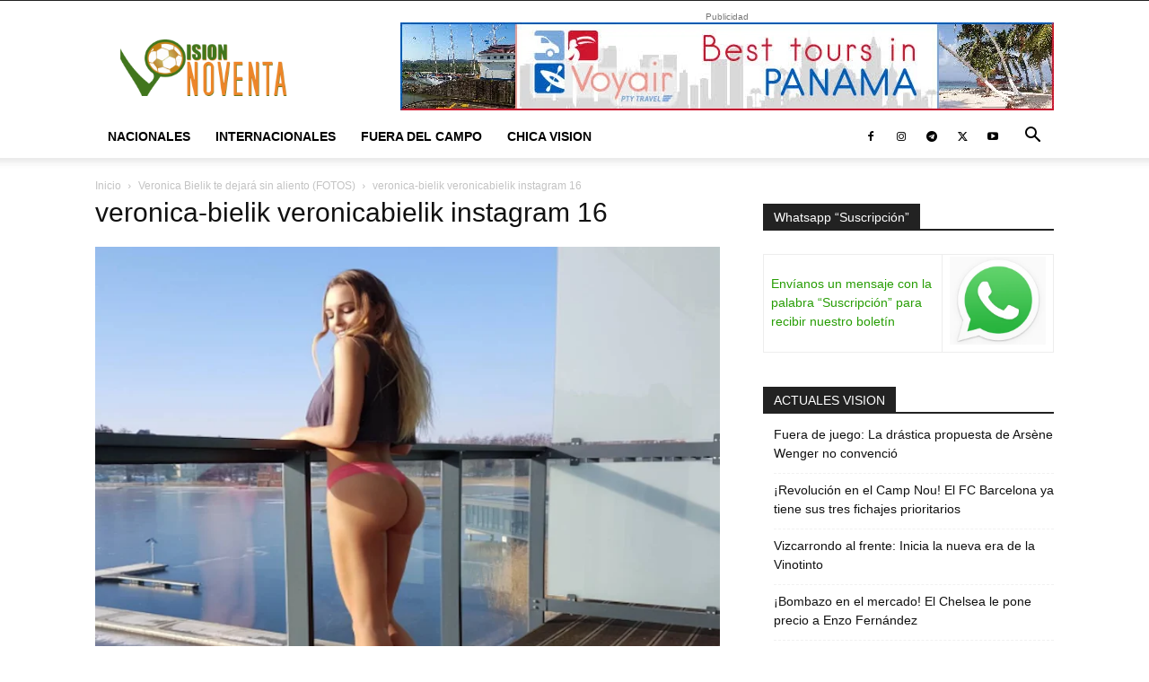

--- FILE ---
content_type: text/html; charset=UTF-8
request_url: https://visionnoventa.com/veronica-bielik-te-dejara-sin-aliento-fotos/veronica-bielik-veronicabielik-instagram-16/
body_size: 29480
content:
<!doctype html >
<!--[if IE 8]>    <html class="ie8" lang="en"> <![endif]-->
<!--[if IE 9]>    <html class="ie9" lang="en"> <![endif]-->
<!--[if gt IE 8]><!--> <html lang="en-US"> <!--<![endif]-->
<head><meta charset="UTF-8" /><script>if(navigator.userAgent.match(/MSIE|Internet Explorer/i)||navigator.userAgent.match(/Trident\/7\..*?rv:11/i)){var href=document.location.href;if(!href.match(/[?&]nowprocket/)){if(href.indexOf("?")==-1){if(href.indexOf("#")==-1){document.location.href=href+"?nowprocket=1"}else{document.location.href=href.replace("#","?nowprocket=1#")}}else{if(href.indexOf("#")==-1){document.location.href=href+"&nowprocket=1"}else{document.location.href=href.replace("#","&nowprocket=1#")}}}}</script><script>class RocketLazyLoadScripts{constructor(){this.triggerEvents=["keydown","mousedown","mousemove","touchmove","touchstart","touchend","wheel"],this.userEventHandler=this._triggerListener.bind(this),this.touchStartHandler=this._onTouchStart.bind(this),this.touchMoveHandler=this._onTouchMove.bind(this),this.touchEndHandler=this._onTouchEnd.bind(this),this.clickHandler=this._onClick.bind(this),this.interceptedClicks=[],window.addEventListener("pageshow",(e=>{this.persisted=e.persisted})),window.addEventListener("DOMContentLoaded",(()=>{this._preconnect3rdParties()})),this.delayedScripts={normal:[],async:[],defer:[]},this.allJQueries=[]}_addUserInteractionListener(e){document.hidden?e._triggerListener():(this.triggerEvents.forEach((t=>window.addEventListener(t,e.userEventHandler,{passive:!0}))),window.addEventListener("touchstart",e.touchStartHandler,{passive:!0}),window.addEventListener("mousedown",e.touchStartHandler),document.addEventListener("visibilitychange",e.userEventHandler))}_removeUserInteractionListener(){this.triggerEvents.forEach((e=>window.removeEventListener(e,this.userEventHandler,{passive:!0}))),document.removeEventListener("visibilitychange",this.userEventHandler)}_onTouchStart(e){"HTML"!==e.target.tagName&&(window.addEventListener("touchend",this.touchEndHandler),window.addEventListener("mouseup",this.touchEndHandler),window.addEventListener("touchmove",this.touchMoveHandler,{passive:!0}),window.addEventListener("mousemove",this.touchMoveHandler),e.target.addEventListener("click",this.clickHandler),this._renameDOMAttribute(e.target,"onclick","rocket-onclick"))}_onTouchMove(e){window.removeEventListener("touchend",this.touchEndHandler),window.removeEventListener("mouseup",this.touchEndHandler),window.removeEventListener("touchmove",this.touchMoveHandler,{passive:!0}),window.removeEventListener("mousemove",this.touchMoveHandler),e.target.removeEventListener("click",this.clickHandler),this._renameDOMAttribute(e.target,"rocket-onclick","onclick")}_onTouchEnd(e){window.removeEventListener("touchend",this.touchEndHandler),window.removeEventListener("mouseup",this.touchEndHandler),window.removeEventListener("touchmove",this.touchMoveHandler,{passive:!0}),window.removeEventListener("mousemove",this.touchMoveHandler)}_onClick(e){e.target.removeEventListener("click",this.clickHandler),this._renameDOMAttribute(e.target,"rocket-onclick","onclick"),this.interceptedClicks.push(e),e.preventDefault(),e.stopPropagation(),e.stopImmediatePropagation()}_replayClicks(){window.removeEventListener("touchstart",this.touchStartHandler,{passive:!0}),window.removeEventListener("mousedown",this.touchStartHandler),this.interceptedClicks.forEach((e=>{e.target.dispatchEvent(new MouseEvent("click",{view:e.view,bubbles:!0,cancelable:!0}))}))}_renameDOMAttribute(e,t,n){e.hasAttribute&&e.hasAttribute(t)&&(event.target.setAttribute(n,event.target.getAttribute(t)),event.target.removeAttribute(t))}_triggerListener(){this._removeUserInteractionListener(this),"loading"===document.readyState?document.addEventListener("DOMContentLoaded",this._loadEverythingNow.bind(this)):this._loadEverythingNow()}_preconnect3rdParties(){let e=[];document.querySelectorAll("script[type=rocketlazyloadscript]").forEach((t=>{if(t.hasAttribute("src")){const n=new URL(t.src).origin;n!==location.origin&&e.push({src:n,crossOrigin:t.crossOrigin||"module"===t.getAttribute("data-rocket-type")})}})),e=[...new Map(e.map((e=>[JSON.stringify(e),e]))).values()],this._batchInjectResourceHints(e,"preconnect")}async _loadEverythingNow(){this.lastBreath=Date.now(),this._delayEventListeners(),this._delayJQueryReady(this),this._handleDocumentWrite(),this._registerAllDelayedScripts(),this._preloadAllScripts(),await this._loadScriptsFromList(this.delayedScripts.normal),await this._loadScriptsFromList(this.delayedScripts.defer),await this._loadScriptsFromList(this.delayedScripts.async);try{await this._triggerDOMContentLoaded(),await this._triggerWindowLoad()}catch(e){}window.dispatchEvent(new Event("rocket-allScriptsLoaded")),this._replayClicks()}_registerAllDelayedScripts(){document.querySelectorAll("script[type=rocketlazyloadscript]").forEach((e=>{e.hasAttribute("src")?e.hasAttribute("async")&&!1!==e.async?this.delayedScripts.async.push(e):e.hasAttribute("defer")&&!1!==e.defer||"module"===e.getAttribute("data-rocket-type")?this.delayedScripts.defer.push(e):this.delayedScripts.normal.push(e):this.delayedScripts.normal.push(e)}))}async _transformScript(e){return await this._littleBreath(),new Promise((t=>{const n=document.createElement("script");[...e.attributes].forEach((e=>{let t=e.nodeName;"type"!==t&&("data-rocket-type"===t&&(t="type"),n.setAttribute(t,e.nodeValue))})),e.hasAttribute("src")?(n.addEventListener("load",t),n.addEventListener("error",t)):(n.text=e.text,t());try{e.parentNode.replaceChild(n,e)}catch(e){t()}}))}async _loadScriptsFromList(e){const t=e.shift();return t?(await this._transformScript(t),this._loadScriptsFromList(e)):Promise.resolve()}_preloadAllScripts(){this._batchInjectResourceHints([...this.delayedScripts.normal,...this.delayedScripts.defer,...this.delayedScripts.async],"preload")}_batchInjectResourceHints(e,t){var n=document.createDocumentFragment();e.forEach((e=>{if(e.src){const i=document.createElement("link");i.href=e.src,i.rel=t,"preconnect"!==t&&(i.as="script"),e.getAttribute&&"module"===e.getAttribute("data-rocket-type")&&(i.crossOrigin=!0),e.crossOrigin&&(i.crossOrigin=e.crossOrigin),n.appendChild(i)}})),document.head.appendChild(n)}_delayEventListeners(){let e={};function t(t,n){!function(t){function n(n){return e[t].eventsToRewrite.indexOf(n)>=0?"rocket-"+n:n}e[t]||(e[t]={originalFunctions:{add:t.addEventListener,remove:t.removeEventListener},eventsToRewrite:[]},t.addEventListener=function(){arguments[0]=n(arguments[0]),e[t].originalFunctions.add.apply(t,arguments)},t.removeEventListener=function(){arguments[0]=n(arguments[0]),e[t].originalFunctions.remove.apply(t,arguments)})}(t),e[t].eventsToRewrite.push(n)}function n(e,t){let n=e[t];Object.defineProperty(e,t,{get:()=>n||function(){},set(i){e["rocket"+t]=n=i}})}t(document,"DOMContentLoaded"),t(window,"DOMContentLoaded"),t(window,"load"),t(window,"pageshow"),t(document,"readystatechange"),n(document,"onreadystatechange"),n(window,"onload"),n(window,"onpageshow")}_delayJQueryReady(e){let t=window.jQuery;Object.defineProperty(window,"jQuery",{get:()=>t,set(n){if(n&&n.fn&&!e.allJQueries.includes(n)){n.fn.ready=n.fn.init.prototype.ready=function(t){e.domReadyFired?t.bind(document)(n):document.addEventListener("rocket-DOMContentLoaded",(()=>t.bind(document)(n)))};const t=n.fn.on;n.fn.on=n.fn.init.prototype.on=function(){if(this[0]===window){function e(e){return e.split(" ").map((e=>"load"===e||0===e.indexOf("load.")?"rocket-jquery-load":e)).join(" ")}"string"==typeof arguments[0]||arguments[0]instanceof String?arguments[0]=e(arguments[0]):"object"==typeof arguments[0]&&Object.keys(arguments[0]).forEach((t=>{delete Object.assign(arguments[0],{[e(t)]:arguments[0][t]})[t]}))}return t.apply(this,arguments),this},e.allJQueries.push(n)}t=n}})}async _triggerDOMContentLoaded(){this.domReadyFired=!0,await this._littleBreath(),document.dispatchEvent(new Event("rocket-DOMContentLoaded")),await this._littleBreath(),window.dispatchEvent(new Event("rocket-DOMContentLoaded")),await this._littleBreath(),document.dispatchEvent(new Event("rocket-readystatechange")),await this._littleBreath(),document.rocketonreadystatechange&&document.rocketonreadystatechange()}async _triggerWindowLoad(){await this._littleBreath(),window.dispatchEvent(new Event("rocket-load")),await this._littleBreath(),window.rocketonload&&window.rocketonload(),await this._littleBreath(),this.allJQueries.forEach((e=>e(window).trigger("rocket-jquery-load"))),await this._littleBreath();const e=new Event("rocket-pageshow");e.persisted=this.persisted,window.dispatchEvent(e),await this._littleBreath(),window.rocketonpageshow&&window.rocketonpageshow({persisted:this.persisted})}_handleDocumentWrite(){const e=new Map;document.write=document.writeln=function(t){const n=document.currentScript,i=document.createRange(),r=n.parentElement;let o=e.get(n);void 0===o&&(o=n.nextSibling,e.set(n,o));const s=document.createDocumentFragment();i.setStart(s,0),s.appendChild(i.createContextualFragment(t)),r.insertBefore(s,o)}}async _littleBreath(){Date.now()-this.lastBreath>45&&(await this._requestAnimFrame(),this.lastBreath=Date.now())}async _requestAnimFrame(){return document.hidden?new Promise((e=>setTimeout(e))):new Promise((e=>requestAnimationFrame(e)))}static run(){const e=new RocketLazyLoadScripts;e._addUserInteractionListener(e)}}RocketLazyLoadScripts.run();</script>
    <title>veronica-bielik veronicabielik instagram 16 - visionnoventa.com</title>
    
    <meta name="viewport" content="width=device-width, initial-scale=1.0">
    <link rel="pingback" href="https://visionnoventa.com/xmlrpc.php" />
    <meta name='robots' content='index, follow, max-image-preview:large, max-snippet:-1, max-video-preview:-1' />
	<style>img:is([sizes="auto" i], [sizes^="auto," i]) { contain-intrinsic-size: 3000px 1500px }</style>
	<link rel="icon" type="image/png" href="https://visionnoventa.com/wp-content/uploads/2024/09/LOGO-VN.png">
	<!-- This site is optimized with the Yoast SEO plugin v26.8 - https://yoast.com/product/yoast-seo-wordpress/ -->
	<link rel="canonical" href="https://visionnoventa.com/veronica-bielik-te-dejara-sin-aliento-fotos/veronica-bielik-veronicabielik-instagram-16/" />
	<meta property="og:locale" content="en_US" />
	<meta property="og:type" content="article" />
	<meta property="og:title" content="veronica-bielik veronicabielik instagram 16 - visionnoventa.com" />
	<meta property="og:url" content="https://visionnoventa.com/veronica-bielik-te-dejara-sin-aliento-fotos/veronica-bielik-veronicabielik-instagram-16/" />
	<meta property="og:site_name" content="visionnoventa.com" />
	<meta property="article:publisher" content="https://www.facebook.com/visionnoventa" />
	<meta property="og:image" content="https://visionnoventa.com/veronica-bielik-te-dejara-sin-aliento-fotos/veronica-bielik-veronicabielik-instagram-16" />
	<meta property="og:image:width" content="800" />
	<meta property="og:image:height" content="600" />
	<meta property="og:image:type" content="image/png" />
	<meta name="twitter:card" content="summary_large_image" />
	<meta name="twitter:site" content="@visionnoventa" />
	<script type="application/ld+json" class="yoast-schema-graph">{"@context":"https://schema.org","@graph":[{"@type":"WebPage","@id":"https://visionnoventa.com/veronica-bielik-te-dejara-sin-aliento-fotos/veronica-bielik-veronicabielik-instagram-16/","url":"https://visionnoventa.com/veronica-bielik-te-dejara-sin-aliento-fotos/veronica-bielik-veronicabielik-instagram-16/","name":"veronica-bielik veronicabielik instagram 16 - visionnoventa.com","isPartOf":{"@id":"https://visionnoventa.com/#website"},"primaryImageOfPage":{"@id":"https://visionnoventa.com/veronica-bielik-te-dejara-sin-aliento-fotos/veronica-bielik-veronicabielik-instagram-16/#primaryimage"},"image":{"@id":"https://visionnoventa.com/veronica-bielik-te-dejara-sin-aliento-fotos/veronica-bielik-veronicabielik-instagram-16/#primaryimage"},"thumbnailUrl":"https://visionnoventa.com/wp-content/uploads/2018/09/veronica-bielik-veronicabielik-instagram-16.png","datePublished":"2018-09-30T04:14:30+00:00","breadcrumb":{"@id":"https://visionnoventa.com/veronica-bielik-te-dejara-sin-aliento-fotos/veronica-bielik-veronicabielik-instagram-16/#breadcrumb"},"inLanguage":"en-US","potentialAction":[{"@type":"ReadAction","target":["https://visionnoventa.com/veronica-bielik-te-dejara-sin-aliento-fotos/veronica-bielik-veronicabielik-instagram-16/"]}]},{"@type":"ImageObject","inLanguage":"en-US","@id":"https://visionnoventa.com/veronica-bielik-te-dejara-sin-aliento-fotos/veronica-bielik-veronicabielik-instagram-16/#primaryimage","url":"https://visionnoventa.com/wp-content/uploads/2018/09/veronica-bielik-veronicabielik-instagram-16.png","contentUrl":"https://visionnoventa.com/wp-content/uploads/2018/09/veronica-bielik-veronicabielik-instagram-16.png","width":800,"height":600},{"@type":"BreadcrumbList","@id":"https://visionnoventa.com/veronica-bielik-te-dejara-sin-aliento-fotos/veronica-bielik-veronicabielik-instagram-16/#breadcrumb","itemListElement":[{"@type":"ListItem","position":1,"name":"Portada","item":"https://visionnoventa.com/"},{"@type":"ListItem","position":2,"name":"Veronica Bielik te dejará sin aliento (FOTOS)","item":"https://visionnoventa.com/veronica-bielik-te-dejara-sin-aliento-fotos/"},{"@type":"ListItem","position":3,"name":"veronica-bielik veronicabielik instagram 16"}]},{"@type":"WebSite","@id":"https://visionnoventa.com/#website","url":"https://visionnoventa.com/","name":"visionnoventa.com","description":"","publisher":{"@id":"https://visionnoventa.com/#organization"},"potentialAction":[{"@type":"SearchAction","target":{"@type":"EntryPoint","urlTemplate":"https://visionnoventa.com/?s={search_term_string}"},"query-input":{"@type":"PropertyValueSpecification","valueRequired":true,"valueName":"search_term_string"}}],"inLanguage":"en-US"},{"@type":"Organization","@id":"https://visionnoventa.com/#organization","name":"INVERSION VISIONNOVENTA","url":"https://visionnoventa.com/","logo":{"@type":"ImageObject","inLanguage":"en-US","@id":"https://visionnoventa.com/#/schema/logo/image/","url":"https://visionnoventa.com/wp-content/uploads/2018/12/VNlogop.jpg","contentUrl":"https://visionnoventa.com/wp-content/uploads/2018/12/VNlogop.jpg","width":134,"height":114,"caption":"INVERSION VISIONNOVENTA"},"image":{"@id":"https://visionnoventa.com/#/schema/logo/image/"},"sameAs":["https://www.facebook.com/visionnoventa","https://x.com/visionnoventa","https://www.instagram.com/visionnoventa/","http://www.youtube.com/user/Visionnoventa"]}]}</script>
	<!-- / Yoast SEO plugin. -->



<link rel="alternate" type="application/rss+xml" title="visionnoventa.com &raquo; Feed" href="https://visionnoventa.com/feed/" />
<link rel="alternate" type="application/rss+xml" title="visionnoventa.com &raquo; Comments Feed" href="https://visionnoventa.com/comments/feed/" />
<link rel="alternate" type="application/rss+xml" title="visionnoventa.com &raquo; veronica-bielik veronicabielik instagram 16 Comments Feed" href="https://visionnoventa.com/veronica-bielik-te-dejara-sin-aliento-fotos/veronica-bielik-veronicabielik-instagram-16/feed/" />
<style id='classic-theme-styles-inline-css' type='text/css'>
/*! This file is auto-generated */
.wp-block-button__link{color:#fff;background-color:#32373c;border-radius:9999px;box-shadow:none;text-decoration:none;padding:calc(.667em + 2px) calc(1.333em + 2px);font-size:1.125em}.wp-block-file__button{background:#32373c;color:#fff;text-decoration:none}
</style>
<style id='global-styles-inline-css' type='text/css'>
:root{--wp--preset--aspect-ratio--square: 1;--wp--preset--aspect-ratio--4-3: 4/3;--wp--preset--aspect-ratio--3-4: 3/4;--wp--preset--aspect-ratio--3-2: 3/2;--wp--preset--aspect-ratio--2-3: 2/3;--wp--preset--aspect-ratio--16-9: 16/9;--wp--preset--aspect-ratio--9-16: 9/16;--wp--preset--color--black: #000000;--wp--preset--color--cyan-bluish-gray: #abb8c3;--wp--preset--color--white: #ffffff;--wp--preset--color--pale-pink: #f78da7;--wp--preset--color--vivid-red: #cf2e2e;--wp--preset--color--luminous-vivid-orange: #ff6900;--wp--preset--color--luminous-vivid-amber: #fcb900;--wp--preset--color--light-green-cyan: #7bdcb5;--wp--preset--color--vivid-green-cyan: #00d084;--wp--preset--color--pale-cyan-blue: #8ed1fc;--wp--preset--color--vivid-cyan-blue: #0693e3;--wp--preset--color--vivid-purple: #9b51e0;--wp--preset--gradient--vivid-cyan-blue-to-vivid-purple: linear-gradient(135deg,rgba(6,147,227,1) 0%,rgb(155,81,224) 100%);--wp--preset--gradient--light-green-cyan-to-vivid-green-cyan: linear-gradient(135deg,rgb(122,220,180) 0%,rgb(0,208,130) 100%);--wp--preset--gradient--luminous-vivid-amber-to-luminous-vivid-orange: linear-gradient(135deg,rgba(252,185,0,1) 0%,rgba(255,105,0,1) 100%);--wp--preset--gradient--luminous-vivid-orange-to-vivid-red: linear-gradient(135deg,rgba(255,105,0,1) 0%,rgb(207,46,46) 100%);--wp--preset--gradient--very-light-gray-to-cyan-bluish-gray: linear-gradient(135deg,rgb(238,238,238) 0%,rgb(169,184,195) 100%);--wp--preset--gradient--cool-to-warm-spectrum: linear-gradient(135deg,rgb(74,234,220) 0%,rgb(151,120,209) 20%,rgb(207,42,186) 40%,rgb(238,44,130) 60%,rgb(251,105,98) 80%,rgb(254,248,76) 100%);--wp--preset--gradient--blush-light-purple: linear-gradient(135deg,rgb(255,206,236) 0%,rgb(152,150,240) 100%);--wp--preset--gradient--blush-bordeaux: linear-gradient(135deg,rgb(254,205,165) 0%,rgb(254,45,45) 50%,rgb(107,0,62) 100%);--wp--preset--gradient--luminous-dusk: linear-gradient(135deg,rgb(255,203,112) 0%,rgb(199,81,192) 50%,rgb(65,88,208) 100%);--wp--preset--gradient--pale-ocean: linear-gradient(135deg,rgb(255,245,203) 0%,rgb(182,227,212) 50%,rgb(51,167,181) 100%);--wp--preset--gradient--electric-grass: linear-gradient(135deg,rgb(202,248,128) 0%,rgb(113,206,126) 100%);--wp--preset--gradient--midnight: linear-gradient(135deg,rgb(2,3,129) 0%,rgb(40,116,252) 100%);--wp--preset--font-size--small: 11px;--wp--preset--font-size--medium: 20px;--wp--preset--font-size--large: 32px;--wp--preset--font-size--x-large: 42px;--wp--preset--font-size--regular: 15px;--wp--preset--font-size--larger: 50px;--wp--preset--spacing--20: 0.44rem;--wp--preset--spacing--30: 0.67rem;--wp--preset--spacing--40: 1rem;--wp--preset--spacing--50: 1.5rem;--wp--preset--spacing--60: 2.25rem;--wp--preset--spacing--70: 3.38rem;--wp--preset--spacing--80: 5.06rem;--wp--preset--shadow--natural: 6px 6px 9px rgba(0, 0, 0, 0.2);--wp--preset--shadow--deep: 12px 12px 50px rgba(0, 0, 0, 0.4);--wp--preset--shadow--sharp: 6px 6px 0px rgba(0, 0, 0, 0.2);--wp--preset--shadow--outlined: 6px 6px 0px -3px rgba(255, 255, 255, 1), 6px 6px rgba(0, 0, 0, 1);--wp--preset--shadow--crisp: 6px 6px 0px rgba(0, 0, 0, 1);}:where(.is-layout-flex){gap: 0.5em;}:where(.is-layout-grid){gap: 0.5em;}body .is-layout-flex{display: flex;}.is-layout-flex{flex-wrap: wrap;align-items: center;}.is-layout-flex > :is(*, div){margin: 0;}body .is-layout-grid{display: grid;}.is-layout-grid > :is(*, div){margin: 0;}:where(.wp-block-columns.is-layout-flex){gap: 2em;}:where(.wp-block-columns.is-layout-grid){gap: 2em;}:where(.wp-block-post-template.is-layout-flex){gap: 1.25em;}:where(.wp-block-post-template.is-layout-grid){gap: 1.25em;}.has-black-color{color: var(--wp--preset--color--black) !important;}.has-cyan-bluish-gray-color{color: var(--wp--preset--color--cyan-bluish-gray) !important;}.has-white-color{color: var(--wp--preset--color--white) !important;}.has-pale-pink-color{color: var(--wp--preset--color--pale-pink) !important;}.has-vivid-red-color{color: var(--wp--preset--color--vivid-red) !important;}.has-luminous-vivid-orange-color{color: var(--wp--preset--color--luminous-vivid-orange) !important;}.has-luminous-vivid-amber-color{color: var(--wp--preset--color--luminous-vivid-amber) !important;}.has-light-green-cyan-color{color: var(--wp--preset--color--light-green-cyan) !important;}.has-vivid-green-cyan-color{color: var(--wp--preset--color--vivid-green-cyan) !important;}.has-pale-cyan-blue-color{color: var(--wp--preset--color--pale-cyan-blue) !important;}.has-vivid-cyan-blue-color{color: var(--wp--preset--color--vivid-cyan-blue) !important;}.has-vivid-purple-color{color: var(--wp--preset--color--vivid-purple) !important;}.has-black-background-color{background-color: var(--wp--preset--color--black) !important;}.has-cyan-bluish-gray-background-color{background-color: var(--wp--preset--color--cyan-bluish-gray) !important;}.has-white-background-color{background-color: var(--wp--preset--color--white) !important;}.has-pale-pink-background-color{background-color: var(--wp--preset--color--pale-pink) !important;}.has-vivid-red-background-color{background-color: var(--wp--preset--color--vivid-red) !important;}.has-luminous-vivid-orange-background-color{background-color: var(--wp--preset--color--luminous-vivid-orange) !important;}.has-luminous-vivid-amber-background-color{background-color: var(--wp--preset--color--luminous-vivid-amber) !important;}.has-light-green-cyan-background-color{background-color: var(--wp--preset--color--light-green-cyan) !important;}.has-vivid-green-cyan-background-color{background-color: var(--wp--preset--color--vivid-green-cyan) !important;}.has-pale-cyan-blue-background-color{background-color: var(--wp--preset--color--pale-cyan-blue) !important;}.has-vivid-cyan-blue-background-color{background-color: var(--wp--preset--color--vivid-cyan-blue) !important;}.has-vivid-purple-background-color{background-color: var(--wp--preset--color--vivid-purple) !important;}.has-black-border-color{border-color: var(--wp--preset--color--black) !important;}.has-cyan-bluish-gray-border-color{border-color: var(--wp--preset--color--cyan-bluish-gray) !important;}.has-white-border-color{border-color: var(--wp--preset--color--white) !important;}.has-pale-pink-border-color{border-color: var(--wp--preset--color--pale-pink) !important;}.has-vivid-red-border-color{border-color: var(--wp--preset--color--vivid-red) !important;}.has-luminous-vivid-orange-border-color{border-color: var(--wp--preset--color--luminous-vivid-orange) !important;}.has-luminous-vivid-amber-border-color{border-color: var(--wp--preset--color--luminous-vivid-amber) !important;}.has-light-green-cyan-border-color{border-color: var(--wp--preset--color--light-green-cyan) !important;}.has-vivid-green-cyan-border-color{border-color: var(--wp--preset--color--vivid-green-cyan) !important;}.has-pale-cyan-blue-border-color{border-color: var(--wp--preset--color--pale-cyan-blue) !important;}.has-vivid-cyan-blue-border-color{border-color: var(--wp--preset--color--vivid-cyan-blue) !important;}.has-vivid-purple-border-color{border-color: var(--wp--preset--color--vivid-purple) !important;}.has-vivid-cyan-blue-to-vivid-purple-gradient-background{background: var(--wp--preset--gradient--vivid-cyan-blue-to-vivid-purple) !important;}.has-light-green-cyan-to-vivid-green-cyan-gradient-background{background: var(--wp--preset--gradient--light-green-cyan-to-vivid-green-cyan) !important;}.has-luminous-vivid-amber-to-luminous-vivid-orange-gradient-background{background: var(--wp--preset--gradient--luminous-vivid-amber-to-luminous-vivid-orange) !important;}.has-luminous-vivid-orange-to-vivid-red-gradient-background{background: var(--wp--preset--gradient--luminous-vivid-orange-to-vivid-red) !important;}.has-very-light-gray-to-cyan-bluish-gray-gradient-background{background: var(--wp--preset--gradient--very-light-gray-to-cyan-bluish-gray) !important;}.has-cool-to-warm-spectrum-gradient-background{background: var(--wp--preset--gradient--cool-to-warm-spectrum) !important;}.has-blush-light-purple-gradient-background{background: var(--wp--preset--gradient--blush-light-purple) !important;}.has-blush-bordeaux-gradient-background{background: var(--wp--preset--gradient--blush-bordeaux) !important;}.has-luminous-dusk-gradient-background{background: var(--wp--preset--gradient--luminous-dusk) !important;}.has-pale-ocean-gradient-background{background: var(--wp--preset--gradient--pale-ocean) !important;}.has-electric-grass-gradient-background{background: var(--wp--preset--gradient--electric-grass) !important;}.has-midnight-gradient-background{background: var(--wp--preset--gradient--midnight) !important;}.has-small-font-size{font-size: var(--wp--preset--font-size--small) !important;}.has-medium-font-size{font-size: var(--wp--preset--font-size--medium) !important;}.has-large-font-size{font-size: var(--wp--preset--font-size--large) !important;}.has-x-large-font-size{font-size: var(--wp--preset--font-size--x-large) !important;}
:where(.wp-block-post-template.is-layout-flex){gap: 1.25em;}:where(.wp-block-post-template.is-layout-grid){gap: 1.25em;}
:where(.wp-block-columns.is-layout-flex){gap: 2em;}:where(.wp-block-columns.is-layout-grid){gap: 2em;}
:root :where(.wp-block-pullquote){font-size: 1.5em;line-height: 1.6;}
</style>
<link rel='stylesheet' id='cmplz-general-css' href='https://visionnoventa.com/wp-content/plugins/complianz-gdpr/assets/css/cookieblocker.min.css' type='text/css' media='all' />
<link data-minify="1" rel='stylesheet' id='td-plugin-multi-purpose-css' href='https://visionnoventa.com/wp-content/cache/min/1/wp-content/plugins/td-composer/td-multi-purpose/style.css?ver=1751638844' type='text/css' media='all' />
<link data-minify="1" rel='stylesheet' id='td-theme-css' href='https://visionnoventa.com/wp-content/cache/min/1/wp-content/themes/Newspaper/style.css?ver=1751638846' type='text/css' media='all' />
<style id='td-theme-inline-css' type='text/css'>@media (max-width:767px){.td-header-desktop-wrap{display:none}}@media (min-width:767px){.td-header-mobile-wrap{display:none}}</style>
<link data-minify="1" rel='stylesheet' id='td-legacy-framework-front-style-css' href='https://visionnoventa.com/wp-content/cache/min/1/wp-content/plugins/td-composer/legacy/Newspaper/assets/css/td_legacy_main.css?ver=1751638847' type='text/css' media='all' />
<link data-minify="1" rel='stylesheet' id='td-standard-pack-framework-front-style-css' href='https://visionnoventa.com/wp-content/cache/min/1/wp-content/plugins/td-standard-pack/Newspaper/assets/css/td_standard_pack_main.css?ver=1751638847' type='text/css' media='all' />
<link data-minify="1" rel='stylesheet' id='tdb_style_cloud_templates_front-css' href='https://visionnoventa.com/wp-content/cache/min/1/wp-content/plugins/td-cloud-library/assets/css/tdb_main.css?ver=1751638847' type='text/css' media='all' />
<script type="rocketlazyloadscript" data-rocket-type="text/javascript" async src="https://visionnoventa.com/wp-content/plugins/burst-statistics/assets/js/timeme/timeme.min.js" id="burst-timeme-js"></script>
<script type="rocketlazyloadscript" data-rocket-type="text/javascript" async src="https://visionnoventa.com/wp-content/uploads/burst/js/burst.min.js" id="burst-js"></script>
<script type="rocketlazyloadscript" data-rocket-type="text/javascript" src="https://visionnoventa.com/wp-content/plugins/google-analytics-for-wordpress/assets/js/frontend-gtag.min.js" id="monsterinsights-frontend-script-js" async="async" data-wp-strategy="async"></script>
<script data-cfasync="false" data-wpfc-render="false" type="text/javascript" id='monsterinsights-frontend-script-js-extra'>/* <![CDATA[ */
var monsterinsights_frontend = {"js_events_tracking":"true","download_extensions":"doc,pdf,ppt,zip,xls,docx,pptx,xlsx","inbound_paths":"[{\"path\":\"\\\/go\\\/\",\"label\":\"affiliate\"},{\"path\":\"\\\/recommend\\\/\",\"label\":\"affiliate\"}]","home_url":"https:\/\/visionnoventa.com","hash_tracking":"false","v4_id":"G-P6EC24CK8Y"};/* ]]> */
</script>
<script type="rocketlazyloadscript" data-rocket-type="text/javascript" src="https://visionnoventa.com/wp-includes/js/jquery/jquery.min.js" id="jquery-core-js" defer></script>
<script type="rocketlazyloadscript" data-rocket-type="text/javascript" src="https://visionnoventa.com/wp-includes/js/jquery/jquery-migrate.min.js" id="jquery-migrate-js" defer></script>
<link rel="https://api.w.org/" href="https://visionnoventa.com/wp-json/" /><link rel="alternate" title="JSON" type="application/json" href="https://visionnoventa.com/wp-json/wp/v2/media/153295" /><link rel="EditURI" type="application/rsd+xml" title="RSD" href="https://visionnoventa.com/xmlrpc.php?rsd" />
<link rel="alternate" title="oEmbed (JSON)" type="application/json+oembed" href="https://visionnoventa.com/wp-json/oembed/1.0/embed?url=https%3A%2F%2Fvisionnoventa.com%2Fveronica-bielik-te-dejara-sin-aliento-fotos%2Fveronica-bielik-veronicabielik-instagram-16%2F" />
<link rel="alternate" title="oEmbed (XML)" type="text/xml+oembed" href="https://visionnoventa.com/wp-json/oembed/1.0/embed?url=https%3A%2F%2Fvisionnoventa.com%2Fveronica-bielik-te-dejara-sin-aliento-fotos%2Fveronica-bielik-veronicabielik-instagram-16%2F&#038;format=xml" />
    <script type="rocketlazyloadscript">
        window.tdb_global_vars = {"wpRestUrl":"https:\/\/visionnoventa.com\/wp-json\/","permalinkStructure":"\/%postname%\/"};
        window.tdb_p_autoload_vars = {"isAjax":false,"isAdminBarShowing":false,"autoloadStatus":"off","origPostEditUrl":null};
    </script>
    
    <style id="tdb-global-colors">:root{--accent-color:#fff}</style>

    
	<noscript><style>.lazyload[data-src]{display:none !important;}</style></noscript><style>.lazyload{background-image:none !important;}.lazyload:before{background-image:none !important;}</style>
<!-- JS generated by theme -->

<script type="rocketlazyloadscript" data-rocket-type="text/javascript" id="td-generated-header-js">
    
    

	    var tdBlocksArray = []; //here we store all the items for the current page

	    // td_block class - each ajax block uses a object of this class for requests
	    function tdBlock() {
		    this.id = '';
		    this.block_type = 1; //block type id (1-234 etc)
		    this.atts = '';
		    this.td_column_number = '';
		    this.td_current_page = 1; //
		    this.post_count = 0; //from wp
		    this.found_posts = 0; //from wp
		    this.max_num_pages = 0; //from wp
		    this.td_filter_value = ''; //current live filter value
		    this.is_ajax_running = false;
		    this.td_user_action = ''; // load more or infinite loader (used by the animation)
		    this.header_color = '';
		    this.ajax_pagination_infinite_stop = ''; //show load more at page x
	    }

        // td_js_generator - mini detector
        ( function () {
            var htmlTag = document.getElementsByTagName("html")[0];

	        if ( navigator.userAgent.indexOf("MSIE 10.0") > -1 ) {
                htmlTag.className += ' ie10';
            }

            if ( !!navigator.userAgent.match(/Trident.*rv\:11\./) ) {
                htmlTag.className += ' ie11';
            }

	        if ( navigator.userAgent.indexOf("Edge") > -1 ) {
                htmlTag.className += ' ieEdge';
            }

            if ( /(iPad|iPhone|iPod)/g.test(navigator.userAgent) ) {
                htmlTag.className += ' td-md-is-ios';
            }

            var user_agent = navigator.userAgent.toLowerCase();
            if ( user_agent.indexOf("android") > -1 ) {
                htmlTag.className += ' td-md-is-android';
            }

            if ( -1 !== navigator.userAgent.indexOf('Mac OS X')  ) {
                htmlTag.className += ' td-md-is-os-x';
            }

            if ( /chrom(e|ium)/.test(navigator.userAgent.toLowerCase()) ) {
               htmlTag.className += ' td-md-is-chrome';
            }

            if ( -1 !== navigator.userAgent.indexOf('Firefox') ) {
                htmlTag.className += ' td-md-is-firefox';
            }

            if ( -1 !== navigator.userAgent.indexOf('Safari') && -1 === navigator.userAgent.indexOf('Chrome') ) {
                htmlTag.className += ' td-md-is-safari';
            }

            if( -1 !== navigator.userAgent.indexOf('IEMobile') ){
                htmlTag.className += ' td-md-is-iemobile';
            }

        })();

        var tdLocalCache = {};

        ( function () {
            "use strict";

            tdLocalCache = {
                data: {},
                remove: function (resource_id) {
                    delete tdLocalCache.data[resource_id];
                },
                exist: function (resource_id) {
                    return tdLocalCache.data.hasOwnProperty(resource_id) && tdLocalCache.data[resource_id] !== null;
                },
                get: function (resource_id) {
                    return tdLocalCache.data[resource_id];
                },
                set: function (resource_id, cachedData) {
                    tdLocalCache.remove(resource_id);
                    tdLocalCache.data[resource_id] = cachedData;
                }
            };
        })();

    
    
var td_viewport_interval_list=[{"limitBottom":767,"sidebarWidth":228},{"limitBottom":1018,"sidebarWidth":300},{"limitBottom":1140,"sidebarWidth":324}];
var td_animation_stack_effect="type1";
var tds_animation_stack=true;
var td_animation_stack_specific_selectors=".entry-thumb, img[class*=\"wp-image-\"], a.td-sml-link-to-image > img, .td-lazy-img";
var td_animation_stack_general_selectors=".td-animation-stack .entry-thumb, .post .entry-thumb, .post img[class*=\"wp-image-\"], .post a.td-sml-link-to-image > img, .td-animation-stack .td-lazy-img";
var tdc_is_installed="yes";
var td_ajax_url="https:\/\/visionnoventa.com\/wp-admin\/admin-ajax.php?td_theme_name=Newspaper&v=12.6.7";
var td_get_template_directory_uri="https:\/\/visionnoventa.com\/wp-content\/plugins\/td-composer\/legacy\/common";
var tds_snap_menu="";
var tds_logo_on_sticky="show_header_logo";
var tds_header_style="";
var td_please_wait="Por favor espera...";
var td_email_user_pass_incorrect="Usuario o contrase\u00f1a incorrecta!";
var td_email_user_incorrect="Correo electr\u00f3nico o nombre de usuario incorrecto!";
var td_email_incorrect="Email incorrecto!";
var td_user_incorrect="Username incorrect!";
var td_email_user_empty="Email or username empty!";
var td_pass_empty="Pass empty!";
var td_pass_pattern_incorrect="Invalid Pass Pattern!";
var td_retype_pass_incorrect="Retyped Pass incorrect!";
var tds_more_articles_on_post_enable="show";
var tds_more_articles_on_post_time_to_wait="";
var tds_more_articles_on_post_pages_distance_from_top=2;
var tds_captcha="";
var tds_theme_color_site_wide="#279d04";
var tds_smart_sidebar="enabled";
var tdThemeName="Newspaper";
var tdThemeNameWl="Newspaper";
var td_magnific_popup_translation_tPrev="Anterior (tecla de flecha izquierda)";
var td_magnific_popup_translation_tNext="Siguiente (tecla de flecha derecha)";
var td_magnific_popup_translation_tCounter="%curr% de %total%";
var td_magnific_popup_translation_ajax_tError="El contenido de %url% no pudo cargarse.";
var td_magnific_popup_translation_image_tError="La imagen #%curr% no pudo cargarse.";
var tdBlockNonce="e254a7aa97";
var tdMobileMenu="enabled";
var tdMobileSearch="enabled";
var tdDateNamesI18n={"month_names":["January","February","March","April","May","June","July","August","September","October","November","December"],"month_names_short":["Jan","Feb","Mar","Apr","May","Jun","Jul","Aug","Sep","Oct","Nov","Dec"],"day_names":["Sunday","Monday","Tuesday","Wednesday","Thursday","Friday","Saturday"],"day_names_short":["Sun","Mon","Tue","Wed","Thu","Fri","Sat"]};
var tdb_modal_confirm="Save";
var tdb_modal_cancel="Cancel";
var tdb_modal_confirm_alt="Yes";
var tdb_modal_cancel_alt="No";
var td_deploy_mode="deploy";
var td_ad_background_click_link="";
var td_ad_background_click_target="";
</script>


<!-- Header style compiled by theme -->

<style>:root{--td_excl_label:'EXCLUSIVO';--td_theme_color:#279d04;--td_slider_text:rgba(39,157,4,0.7)}.td-header-style-12 .td-header-menu-wrap-full,.td-header-style-12 .td-affix,.td-grid-style-1.td-hover-1 .td-big-grid-post:hover .td-post-category,.td-grid-style-5.td-hover-1 .td-big-grid-post:hover .td-post-category,.td_category_template_3 .td-current-sub-category,.td_category_template_8 .td-category-header .td-category a.td-current-sub-category,.td_category_template_4 .td-category-siblings .td-category a:hover,.td_block_big_grid_9.td-grid-style-1 .td-post-category,.td_block_big_grid_9.td-grid-style-5 .td-post-category,.td-grid-style-6.td-hover-1 .td-module-thumb:after,.tdm-menu-active-style5 .td-header-menu-wrap .sf-menu>.current-menu-item>a,.tdm-menu-active-style5 .td-header-menu-wrap .sf-menu>.current-menu-ancestor>a,.tdm-menu-active-style5 .td-header-menu-wrap .sf-menu>.current-category-ancestor>a,.tdm-menu-active-style5 .td-header-menu-wrap .sf-menu>li>a:hover,.tdm-menu-active-style5 .td-header-menu-wrap .sf-menu>.sfHover>a{background-color:#279d04}.td_mega_menu_sub_cats .cur-sub-cat,.td-mega-span h3 a:hover,.td_mod_mega_menu:hover .entry-title a,.header-search-wrap .result-msg a:hover,.td-header-top-menu .td-drop-down-search .td_module_wrap:hover .entry-title a,.td-header-top-menu .td-icon-search:hover,.td-header-wrap .result-msg a:hover,.top-header-menu li a:hover,.top-header-menu .current-menu-item>a,.top-header-menu .current-menu-ancestor>a,.top-header-menu .current-category-ancestor>a,.td-social-icon-wrap>a:hover,.td-header-sp-top-widget .td-social-icon-wrap a:hover,.td_mod_related_posts:hover h3>a,.td-post-template-11 .td-related-title .td-related-left:hover,.td-post-template-11 .td-related-title .td-related-right:hover,.td-post-template-11 .td-related-title .td-cur-simple-item,.td-post-template-11 .td_block_related_posts .td-next-prev-wrap a:hover,.td-category-header .td-pulldown-category-filter-link:hover,.td-category-siblings .td-subcat-dropdown a:hover,.td-category-siblings .td-subcat-dropdown a.td-current-sub-category,.footer-text-wrap .footer-email-wrap a,.footer-social-wrap a:hover,.td_module_17 .td-read-more a:hover,.td_module_18 .td-read-more a:hover,.td_module_19 .td-post-author-name a:hover,.td-pulldown-syle-2 .td-subcat-dropdown:hover .td-subcat-more span,.td-pulldown-syle-2 .td-subcat-dropdown:hover .td-subcat-more i,.td-pulldown-syle-3 .td-subcat-dropdown:hover .td-subcat-more span,.td-pulldown-syle-3 .td-subcat-dropdown:hover .td-subcat-more i,.tdm-menu-active-style3 .tdm-header.td-header-wrap .sf-menu>.current-category-ancestor>a,.tdm-menu-active-style3 .tdm-header.td-header-wrap .sf-menu>.current-menu-ancestor>a,.tdm-menu-active-style3 .tdm-header.td-header-wrap .sf-menu>.current-menu-item>a,.tdm-menu-active-style3 .tdm-header.td-header-wrap .sf-menu>.sfHover>a,.tdm-menu-active-style3 .tdm-header.td-header-wrap .sf-menu>li>a:hover{color:#279d04}.td-mega-menu-page .wpb_content_element ul li a:hover,.td-theme-wrap .td-aj-search-results .td_module_wrap:hover .entry-title a,.td-theme-wrap .header-search-wrap .result-msg a:hover{color:#279d04!important}.td_category_template_8 .td-category-header .td-category a.td-current-sub-category,.td_category_template_4 .td-category-siblings .td-category a:hover,.tdm-menu-active-style4 .tdm-header .sf-menu>.current-menu-item>a,.tdm-menu-active-style4 .tdm-header .sf-menu>.current-menu-ancestor>a,.tdm-menu-active-style4 .tdm-header .sf-menu>.current-category-ancestor>a,.tdm-menu-active-style4 .tdm-header .sf-menu>li>a:hover,.tdm-menu-active-style4 .tdm-header .sf-menu>.sfHover>a{border-color:#279d04}:root{--td_excl_label:'EXCLUSIVO';--td_theme_color:#279d04;--td_slider_text:rgba(39,157,4,0.7)}.td-header-style-12 .td-header-menu-wrap-full,.td-header-style-12 .td-affix,.td-grid-style-1.td-hover-1 .td-big-grid-post:hover .td-post-category,.td-grid-style-5.td-hover-1 .td-big-grid-post:hover .td-post-category,.td_category_template_3 .td-current-sub-category,.td_category_template_8 .td-category-header .td-category a.td-current-sub-category,.td_category_template_4 .td-category-siblings .td-category a:hover,.td_block_big_grid_9.td-grid-style-1 .td-post-category,.td_block_big_grid_9.td-grid-style-5 .td-post-category,.td-grid-style-6.td-hover-1 .td-module-thumb:after,.tdm-menu-active-style5 .td-header-menu-wrap .sf-menu>.current-menu-item>a,.tdm-menu-active-style5 .td-header-menu-wrap .sf-menu>.current-menu-ancestor>a,.tdm-menu-active-style5 .td-header-menu-wrap .sf-menu>.current-category-ancestor>a,.tdm-menu-active-style5 .td-header-menu-wrap .sf-menu>li>a:hover,.tdm-menu-active-style5 .td-header-menu-wrap .sf-menu>.sfHover>a{background-color:#279d04}.td_mega_menu_sub_cats .cur-sub-cat,.td-mega-span h3 a:hover,.td_mod_mega_menu:hover .entry-title a,.header-search-wrap .result-msg a:hover,.td-header-top-menu .td-drop-down-search .td_module_wrap:hover .entry-title a,.td-header-top-menu .td-icon-search:hover,.td-header-wrap .result-msg a:hover,.top-header-menu li a:hover,.top-header-menu .current-menu-item>a,.top-header-menu .current-menu-ancestor>a,.top-header-menu .current-category-ancestor>a,.td-social-icon-wrap>a:hover,.td-header-sp-top-widget .td-social-icon-wrap a:hover,.td_mod_related_posts:hover h3>a,.td-post-template-11 .td-related-title .td-related-left:hover,.td-post-template-11 .td-related-title .td-related-right:hover,.td-post-template-11 .td-related-title .td-cur-simple-item,.td-post-template-11 .td_block_related_posts .td-next-prev-wrap a:hover,.td-category-header .td-pulldown-category-filter-link:hover,.td-category-siblings .td-subcat-dropdown a:hover,.td-category-siblings .td-subcat-dropdown a.td-current-sub-category,.footer-text-wrap .footer-email-wrap a,.footer-social-wrap a:hover,.td_module_17 .td-read-more a:hover,.td_module_18 .td-read-more a:hover,.td_module_19 .td-post-author-name a:hover,.td-pulldown-syle-2 .td-subcat-dropdown:hover .td-subcat-more span,.td-pulldown-syle-2 .td-subcat-dropdown:hover .td-subcat-more i,.td-pulldown-syle-3 .td-subcat-dropdown:hover .td-subcat-more span,.td-pulldown-syle-3 .td-subcat-dropdown:hover .td-subcat-more i,.tdm-menu-active-style3 .tdm-header.td-header-wrap .sf-menu>.current-category-ancestor>a,.tdm-menu-active-style3 .tdm-header.td-header-wrap .sf-menu>.current-menu-ancestor>a,.tdm-menu-active-style3 .tdm-header.td-header-wrap .sf-menu>.current-menu-item>a,.tdm-menu-active-style3 .tdm-header.td-header-wrap .sf-menu>.sfHover>a,.tdm-menu-active-style3 .tdm-header.td-header-wrap .sf-menu>li>a:hover{color:#279d04}.td-mega-menu-page .wpb_content_element ul li a:hover,.td-theme-wrap .td-aj-search-results .td_module_wrap:hover .entry-title a,.td-theme-wrap .header-search-wrap .result-msg a:hover{color:#279d04!important}.td_category_template_8 .td-category-header .td-category a.td-current-sub-category,.td_category_template_4 .td-category-siblings .td-category a:hover,.tdm-menu-active-style4 .tdm-header .sf-menu>.current-menu-item>a,.tdm-menu-active-style4 .tdm-header .sf-menu>.current-menu-ancestor>a,.tdm-menu-active-style4 .tdm-header .sf-menu>.current-category-ancestor>a,.tdm-menu-active-style4 .tdm-header .sf-menu>li>a:hover,.tdm-menu-active-style4 .tdm-header .sf-menu>.sfHover>a{border-color:#279d04}</style>

<script type="text/plain" data-service="google-analytics" data-category="statistics">
  (function(i,s,o,g,r,a,m){i['GoogleAnalyticsObject']=r;i[r]=i[r]||function(){
  (i[r].q=i[r].q||[]).push(arguments)},i[r].l=1*new Date();a=s.createElement(o),
  m=s.getElementsByTagName(o)[0];a.async=1;a.src=g;m.parentNode.insertBefore(a,m)
  })(window,document,'script','https://www.google-analytics.com/analytics.js','ga');

  ga('create', 'UA-36748515-1', 'auto');
  ga('send', 'pageview');

</script>

<script type="rocketlazyloadscript" async src="//pagead2.googlesyndication.com/pagead/js/adsbygoogle.js"></script>
<script type="rocketlazyloadscript">
  (adsbygoogle = window.adsbygoogle || []).push({
    google_ad_client: "ca-pub-4697373241469685",
    enable_page_level_ads: true
  });
</script>


<script type="application/ld+json">
    {
        "@context": "https://schema.org",
        "@type": "BreadcrumbList",
        "itemListElement": [
            {
                "@type": "ListItem",
                "position": 1,
                "item": {
                    "@type": "WebSite",
                    "@id": "https://visionnoventa.com/",
                    "name": "Inicio"
                }
            },
            {
                "@type": "ListItem",
                "position": 2,
                    "item": {
                    "@type": "WebPage",
                    "@id": "https://visionnoventa.com/veronica-bielik-te-dejara-sin-aliento-fotos/",
                    "name": "Veronica Bielik te dejará sin aliento (FOTOS)"
                }
            }
            ,{
                "@type": "ListItem",
                "position": 3,
                    "item": {
                    "@type": "WebPage",
                    "@id": "",
                    "name": "veronica-bielik veronicabielik instagram 16"                                
                }
            }    
        ]
    }
</script>
<link rel="icon" href="https://visionnoventa.com/wp-content/uploads/2024/04/cropped-VISIONNOVENTA-LOGO-fondo-blanco-32x32.png" sizes="32x32" />
<link rel="icon" href="https://visionnoventa.com/wp-content/uploads/2024/04/cropped-VISIONNOVENTA-LOGO-fondo-blanco-192x192.png" sizes="192x192" />
<link rel="apple-touch-icon" href="https://visionnoventa.com/wp-content/uploads/2024/04/cropped-VISIONNOVENTA-LOGO-fondo-blanco-180x180.png" />
<meta name="msapplication-TileImage" content="https://visionnoventa.com/wp-content/uploads/2024/04/cropped-VISIONNOVENTA-LOGO-fondo-blanco-270x270.png" />
		<style type="text/css" id="wp-custom-css">
			.mobile-theme.category div.entry-thumbnail {         display: none; }		</style>
		
<!-- Button style compiled by theme -->

<style>.tdm-btn-style1{background-color:#279d04}.tdm-btn-style2:before{border-color:#279d04}.tdm-btn-style2{color:#279d04}.tdm-btn-style3{-webkit-box-shadow:0 2px 16px #279d04;-moz-box-shadow:0 2px 16px #279d04;box-shadow:0 2px 16px #279d04}.tdm-btn-style3:hover{-webkit-box-shadow:0 4px 26px #279d04;-moz-box-shadow:0 4px 26px #279d04;box-shadow:0 4px 26px #279d04}</style>

	<style id="tdw-css-placeholder">.mobile-theme.category div.entry-thumbnail{display:none}</style></head>

<body data-rsssl=1 data-cmplz=1 class="attachment attachment-template-default single single-attachment postid-153295 attachmentid-153295 attachment-png td-standard-pack veronica-bielik-veronicabielik-instagram-16 global-block-template-1 single_template_5 td-animation-stack-type1 td-full-layout" itemscope="itemscope" itemtype="https://schema.org/WebPage" data-burst_id="153295" data-burst_type="attachment">

<div class="td-scroll-up" data-style="style1"><i class="td-icon-menu-up"></i></div>
    <div class="td-menu-background" style="visibility:hidden"></div>
<div id="td-mobile-nav" style="visibility:hidden">
    <div class="td-mobile-container">
        <!-- mobile menu top section -->
        <div class="td-menu-socials-wrap">
            <!-- socials -->
            <div class="td-menu-socials">
                
        <span class="td-social-icon-wrap">
            <a target="_blank" href="https://www.facebook.com/visionnoventa" title="Facebook">
                <i class="td-icon-font td-icon-facebook"></i>
                <span style="display: none">Facebook</span>
            </a>
        </span>
        <span class="td-social-icon-wrap">
            <a target="_blank" href="https://www.instagram.com/visionnoventa/" title="Instagram">
                <i class="td-icon-font td-icon-instagram"></i>
                <span style="display: none">Instagram</span>
            </a>
        </span>
        <span class="td-social-icon-wrap">
            <a target="_blank" href="https://t.me/visionnoventa_net" title="Telegram">
                <i class="td-icon-font td-icon-telegram"></i>
                <span style="display: none">Telegram</span>
            </a>
        </span>
        <span class="td-social-icon-wrap">
            <a target="_blank" href="https://twitter.com/visionnoventa" title="Twitter">
                <i class="td-icon-font td-icon-twitter"></i>
                <span style="display: none">Twitter</span>
            </a>
        </span>
        <span class="td-social-icon-wrap">
            <a target="_blank" href="https://www.youtube.com/visionnoventa" title="Youtube">
                <i class="td-icon-font td-icon-youtube"></i>
                <span style="display: none">Youtube</span>
            </a>
        </span>            </div>
            <!-- close button -->
            <div class="td-mobile-close">
                <span><i class="td-icon-close-mobile"></i></span>
            </div>
        </div>

        <!-- login section -->
        
        <!-- menu section -->
        <div class="td-mobile-content">
            <div class="menu-contenido-container"><ul id="menu-contenido" class="td-mobile-main-menu"><li id="menu-item-313069" class="menu-item menu-item-type-taxonomy menu-item-object-category menu-item-has-children menu-item-first menu-item-313069"><a href="https://visionnoventa.com/nacionales/">Nacionales<i class="td-icon-menu-right td-element-after"></i></a>
<ul class="sub-menu">
	<li id="menu-item-313063" class="menu-item menu-item-type-taxonomy menu-item-object-category menu-item-313063"><a href="https://visionnoventa.com/nacionales/">Nacionales</a></li>
	<li id="menu-item-313053" class="menu-item menu-item-type-taxonomy menu-item-object-category menu-item-313053"><a href="https://visionnoventa.com/copa-venezuela/">Copa Venezuela</a></li>
	<li id="menu-item-313093" class="menu-item menu-item-type-taxonomy menu-item-object-category menu-item-313093"><a href="https://visionnoventa.com/venezolanos-en-el-exterior/">Venezolanos En El Exterior</a></li>
	<li id="menu-item-313068" class="menu-item menu-item-type-taxonomy menu-item-object-category menu-item-313068"><a href="https://visionnoventa.com/vinotinto/">Vinotinto</a></li>
</ul>
</li>
<li id="menu-item-313057" class="menu-item menu-item-type-taxonomy menu-item-object-category menu-item-has-children menu-item-313057"><a href="https://visionnoventa.com/internacionales/">Internacionales<i class="td-icon-menu-right td-element-after"></i></a>
<ul class="sub-menu">
	<li id="menu-item-313049" class="menu-item menu-item-type-taxonomy menu-item-object-category menu-item-313049"><a href="https://visionnoventa.com/concacaf-champions-cup/">Concacaf Champions Cup</a></li>
	<li id="menu-item-313050" class="menu-item menu-item-type-taxonomy menu-item-object-category menu-item-313050"><a href="https://visionnoventa.com/copa-america-2024/">Copa América 2024</a></li>
	<li id="menu-item-313051" class="menu-item menu-item-type-taxonomy menu-item-object-category menu-item-313051"><a href="https://visionnoventa.com/copa-libertadores/">Copa Libertadores</a></li>
	<li id="menu-item-313052" class="menu-item menu-item-type-taxonomy menu-item-object-category menu-item-313052"><a href="https://visionnoventa.com/copa-sudamericana/">Copa Sudamericana</a></li>
	<li id="menu-item-313054" class="menu-item menu-item-type-taxonomy menu-item-object-category menu-item-313054"><a href="https://visionnoventa.com/curiosidades/">Curiosidades</a></li>
	<li id="menu-item-313055" class="menu-item menu-item-type-taxonomy menu-item-object-category menu-item-313055"><a href="https://visionnoventa.com/eurocopa-2024/">Eurocopa 2024</a></li>
	<li id="menu-item-313070" class="menu-item menu-item-type-taxonomy menu-item-object-category menu-item-313070"><a href="https://visionnoventa.com/internacionales/">Internacionales</a></li>
	<li id="menu-item-313065" class="menu-item menu-item-type-taxonomy menu-item-object-category menu-item-313065"><a href="https://visionnoventa.com/uefa-champions-league/">UEFA Champions League</a></li>
	<li id="menu-item-313058" class="menu-item menu-item-type-taxonomy menu-item-object-category menu-item-313058"><a href="https://visionnoventa.com/internacionales/uefa-nations-league/">UEFA Nations League</a></li>
	<li id="menu-item-313066" class="menu-item menu-item-type-taxonomy menu-item-object-category menu-item-313066"><a href="https://visionnoventa.com/uefa-europa-conference-league/">UEFA Europa Conference League</a></li>
	<li id="menu-item-313067" class="menu-item menu-item-type-taxonomy menu-item-object-category menu-item-313067"><a href="https://visionnoventa.com/uefa-europa-league/">UEFA Europa League</a></li>
	<li id="menu-item-313060" class="menu-item menu-item-type-taxonomy menu-item-object-category menu-item-313060"><a href="https://visionnoventa.com/mercado-de-fichajes/">Mercado de Fichajes</a></li>
	<li id="menu-item-313072" class="menu-item menu-item-type-custom menu-item-object-custom menu-item-313072"><a href="https://visionnoventa.com/tag/mls/">MLS</a></li>
	<li id="menu-item-313061" class="menu-item menu-item-type-taxonomy menu-item-object-category menu-item-313061"><a href="https://visionnoventa.com/mundial-2026/">Mundial 2026</a></li>
	<li id="menu-item-313062" class="menu-item menu-item-type-taxonomy menu-item-object-category menu-item-313062"><a href="https://visionnoventa.com/mundial-2030/">Mundial 2030</a></li>
	<li id="menu-item-313064" class="menu-item menu-item-type-taxonomy menu-item-object-category menu-item-313064"><a href="https://visionnoventa.com/suramerica-2/">Suramérica</a></li>
</ul>
</li>
<li id="menu-item-313056" class="menu-item menu-item-type-taxonomy menu-item-object-category menu-item-has-children menu-item-313056"><a href="https://visionnoventa.com/fuera-del-campo/">Fuera del Campo<i class="td-icon-menu-right td-element-after"></i></a>
<ul class="sub-menu">
	<li id="menu-item-313092" class="menu-item menu-item-type-taxonomy menu-item-object-category menu-item-313092"><a href="https://visionnoventa.com/fuera-del-campo/">Fuera del Campo</a></li>
	<li id="menu-item-313071" class="menu-item menu-item-type-taxonomy menu-item-object-category menu-item-313071"><a href="https://visionnoventa.com/lo-mas-visto/">Lo Más Visto</a></li>
</ul>
</li>
<li id="menu-item-313048" class="menu-item menu-item-type-taxonomy menu-item-object-category menu-item-313048"><a href="https://visionnoventa.com/chica-vision/">Chica VISION</a></li>
</ul></div>        </div>
    </div>

    <!-- register/login section -->
    </div><div class="td-search-background" style="visibility:hidden"></div>
<div class="td-search-wrap-mob" style="visibility:hidden">
	<div class="td-drop-down-search">
		<form method="get" class="td-search-form" action="https://visionnoventa.com/">
			<!-- close button -->
			<div class="td-search-close">
				<span><i class="td-icon-close-mobile"></i></span>
			</div>
			<div role="search" class="td-search-input">
				<span>Buscar</span>
				<input id="td-header-search-mob" type="text" value="" name="s" autocomplete="off" />
			</div>
		</form>
		<div id="td-aj-search-mob" class="td-ajax-search-flex"></div>
	</div>
</div>

    <div id="td-outer-wrap" class="td-theme-wrap">
    
        
            <div class="tdc-header-wrap ">

            <!--
Header style 1
-->


<div class="td-header-wrap td-header-style-1 ">
    
    <div class="td-header-top-menu-full td-container-wrap ">
        <div class="td-container td-header-row td-header-top-menu">
            
    <div class="top-bar-style-1">
        
<div class="td-header-sp-top-menu">


	</div>
        <div class="td-header-sp-top-widget">
    
    </div>

    </div>

<!-- LOGIN MODAL -->

                <div id="login-form" class="white-popup-block mfp-hide mfp-with-anim td-login-modal-wrap">
                    <div class="td-login-wrap">
                        <a href="#" aria-label="Back" class="td-back-button"><i class="td-icon-modal-back"></i></a>
                        <div id="td-login-div" class="td-login-form-div td-display-block">
                            <div class="td-login-panel-title">Registrarse</div>
                            <div class="td-login-panel-descr">¡Bienvenido! Ingresa en tu cuenta</div>
                            <div class="td_display_err"></div>
                            <form id="loginForm" action="#" method="post">
                                <div class="td-login-inputs"><input class="td-login-input" autocomplete="username" type="text" name="login_email" id="login_email" value="" required><label for="login_email">tu nombre de usuario</label></div>
                                <div class="td-login-inputs"><input class="td-login-input" autocomplete="current-password" type="password" name="login_pass" id="login_pass" value="" required><label for="login_pass">tu contraseña</label></div>
                                <input type="button"  name="login_button" id="login_button" class="wpb_button btn td-login-button" value="Login">
                                
                            </form>

                            

                            <div class="td-login-info-text"><a href="#" id="forgot-pass-link">Forgot your password? Get help</a></div>
                            
                            
                            
                            
                        </div>

                        

                         <div id="td-forgot-pass-div" class="td-login-form-div td-display-none">
                            <div class="td-login-panel-title">Recuperación de contraseña</div>
                            <div class="td-login-panel-descr">Recupera tu contraseña</div>
                            <div class="td_display_err"></div>
                            <form id="forgotpassForm" action="#" method="post">
                                <div class="td-login-inputs"><input class="td-login-input" type="text" name="forgot_email" id="forgot_email" value="" required><label for="forgot_email">tu correo electrónico</label></div>
                                <input type="button" name="forgot_button" id="forgot_button" class="wpb_button btn td-login-button" value="Send My Password">
                            </form>
                            <div class="td-login-info-text">Se te ha enviado una contraseña por correo electrónico.</div>
                        </div>
                        
                        
                    </div>
                </div>
                        </div>
    </div>

    <div class="td-banner-wrap-full td-logo-wrap-full td-container-wrap ">
        <div class="td-container td-header-row td-header-header">
            <div class="td-header-sp-logo">
                        <a class="td-main-logo" href="https://visionnoventa.com/">
            <img class="td-retina-data lazyload" data-retina="https://visionnoventa.com/wp-content/uploads/2024/09/LOGO-VN.png" src="[data-uri]" alt="visionnoventa"  width="267" height="90" data-src="https://visionnoventa.com/wp-content/uploads/2024/09/LOGO-VN.png" decoding="async" data-eio-rwidth="1920" data-eio-rheight="442" /><noscript><img class="td-retina-data" data-retina="https://visionnoventa.com/wp-content/uploads/2024/09/LOGO-VN.png" src="https://visionnoventa.com/wp-content/uploads/2024/09/LOGO-VN.png" alt="visionnoventa"  width="267" height="90" data-eio="l" /></noscript>
            <span class="td-visual-hidden">visionnoventa.com</span>
        </a>
                </div>
                            <div class="td-header-sp-recs">
                    <div class="td-header-rec-wrap">
    <div class="td-a-rec td-a-rec-id-header  td-a-rec-no-translate tdi_1 td_block_template_1">
<style>.tdi_1.td-a-rec{text-align:center}.tdi_1.td-a-rec:not(.td-a-rec-no-translate){transform:translateZ(0)}.tdi_1 .td-element-style{z-index:-1}.tdi_1.td-a-rec-img{text-align:left}.tdi_1.td-a-rec-img img{margin:0 auto 0 0}@media (max-width:767px){.tdi_1.td-a-rec-img{text-align:center}}</style><span class="td-adspot-title">Publicidad</span><a href="http://www.voyairpty.com"><img class="alignnone wp-image-230285 size-full lazyload" src="[data-uri]" alt="" data-src="https://visionnoventa.com/wp-content/uploads/2022/06/voyair-2.jpg" decoding="async" data-eio-rwidth="728" data-eio-rheight="98" /><noscript><img class="alignnone wp-image-230285 size-full" src="https://visionnoventa.com/wp-content/uploads/2022/06/voyair-2.jpg" alt="" data-eio="l" /></noscript></a></div>
</div>                </div>
                    </div>
    </div>

    <div class="td-header-menu-wrap-full td-container-wrap ">
        
        <div class="td-header-menu-wrap td-header-gradient ">
            <div class="td-container td-header-row td-header-main-menu">
                <div id="td-header-menu" role="navigation">
        <div id="td-top-mobile-toggle"><a href="#" role="button" aria-label="Menu"><i class="td-icon-font td-icon-mobile"></i></a></div>
        <div class="td-main-menu-logo td-logo-in-header">
                <a class="td-main-logo" href="https://visionnoventa.com/">
            <img class="td-retina-data lazyload" data-retina="https://visionnoventa.com/wp-content/uploads/2024/09/LOGO-VN.png" src="[data-uri]" alt="visionnoventa"  width="267" height="90" data-src="https://visionnoventa.com/wp-content/uploads/2024/09/LOGO-VN.png" decoding="async" data-eio-rwidth="1920" data-eio-rheight="442" /><noscript><img class="td-retina-data" data-retina="https://visionnoventa.com/wp-content/uploads/2024/09/LOGO-VN.png" src="https://visionnoventa.com/wp-content/uploads/2024/09/LOGO-VN.png" alt="visionnoventa"  width="267" height="90" data-eio="l" /></noscript>
        </a>
        </div>
    <div class="menu-contenido-container"><ul id="menu-contenido-1" class="sf-menu"><li class="menu-item menu-item-type-taxonomy menu-item-object-category menu-item-has-children menu-item-first td-menu-item td-normal-menu menu-item-313069"><a href="https://visionnoventa.com/nacionales/">Nacionales</a>
<ul class="sub-menu">
	<li class="menu-item menu-item-type-taxonomy menu-item-object-category td-menu-item td-normal-menu menu-item-313063"><a href="https://visionnoventa.com/nacionales/">Nacionales</a></li>
	<li class="menu-item menu-item-type-taxonomy menu-item-object-category td-menu-item td-normal-menu menu-item-313053"><a href="https://visionnoventa.com/copa-venezuela/">Copa Venezuela</a></li>
	<li class="menu-item menu-item-type-taxonomy menu-item-object-category td-menu-item td-normal-menu menu-item-313093"><a href="https://visionnoventa.com/venezolanos-en-el-exterior/">Venezolanos En El Exterior</a></li>
	<li class="menu-item menu-item-type-taxonomy menu-item-object-category td-menu-item td-normal-menu menu-item-313068"><a href="https://visionnoventa.com/vinotinto/">Vinotinto</a></li>
</ul>
</li>
<li class="menu-item menu-item-type-taxonomy menu-item-object-category menu-item-has-children td-menu-item td-normal-menu menu-item-313057"><a href="https://visionnoventa.com/internacionales/">Internacionales</a>
<ul class="sub-menu">
	<li class="menu-item menu-item-type-taxonomy menu-item-object-category td-menu-item td-normal-menu menu-item-313049"><a href="https://visionnoventa.com/concacaf-champions-cup/">Concacaf Champions Cup</a></li>
	<li class="menu-item menu-item-type-taxonomy menu-item-object-category td-menu-item td-normal-menu menu-item-313050"><a href="https://visionnoventa.com/copa-america-2024/">Copa América 2024</a></li>
	<li class="menu-item menu-item-type-taxonomy menu-item-object-category td-menu-item td-normal-menu menu-item-313051"><a href="https://visionnoventa.com/copa-libertadores/">Copa Libertadores</a></li>
	<li class="menu-item menu-item-type-taxonomy menu-item-object-category td-menu-item td-normal-menu menu-item-313052"><a href="https://visionnoventa.com/copa-sudamericana/">Copa Sudamericana</a></li>
	<li class="menu-item menu-item-type-taxonomy menu-item-object-category td-menu-item td-normal-menu menu-item-313054"><a href="https://visionnoventa.com/curiosidades/">Curiosidades</a></li>
	<li class="menu-item menu-item-type-taxonomy menu-item-object-category td-menu-item td-normal-menu menu-item-313055"><a href="https://visionnoventa.com/eurocopa-2024/">Eurocopa 2024</a></li>
	<li class="menu-item menu-item-type-taxonomy menu-item-object-category td-menu-item td-normal-menu menu-item-313070"><a href="https://visionnoventa.com/internacionales/">Internacionales</a></li>
	<li class="menu-item menu-item-type-taxonomy menu-item-object-category td-menu-item td-normal-menu menu-item-313065"><a href="https://visionnoventa.com/uefa-champions-league/">UEFA Champions League</a></li>
	<li class="menu-item menu-item-type-taxonomy menu-item-object-category td-menu-item td-normal-menu menu-item-313058"><a href="https://visionnoventa.com/internacionales/uefa-nations-league/">UEFA Nations League</a></li>
	<li class="menu-item menu-item-type-taxonomy menu-item-object-category td-menu-item td-normal-menu menu-item-313066"><a href="https://visionnoventa.com/uefa-europa-conference-league/">UEFA Europa Conference League</a></li>
	<li class="menu-item menu-item-type-taxonomy menu-item-object-category td-menu-item td-normal-menu menu-item-313067"><a href="https://visionnoventa.com/uefa-europa-league/">UEFA Europa League</a></li>
	<li class="menu-item menu-item-type-taxonomy menu-item-object-category td-menu-item td-normal-menu menu-item-313060"><a href="https://visionnoventa.com/mercado-de-fichajes/">Mercado de Fichajes</a></li>
	<li class="menu-item menu-item-type-custom menu-item-object-custom td-menu-item td-normal-menu menu-item-313072"><a href="https://visionnoventa.com/tag/mls/">MLS</a></li>
	<li class="menu-item menu-item-type-taxonomy menu-item-object-category td-menu-item td-normal-menu menu-item-313061"><a href="https://visionnoventa.com/mundial-2026/">Mundial 2026</a></li>
	<li class="menu-item menu-item-type-taxonomy menu-item-object-category td-menu-item td-normal-menu menu-item-313062"><a href="https://visionnoventa.com/mundial-2030/">Mundial 2030</a></li>
	<li class="menu-item menu-item-type-taxonomy menu-item-object-category td-menu-item td-normal-menu menu-item-313064"><a href="https://visionnoventa.com/suramerica-2/">Suramérica</a></li>
</ul>
</li>
<li class="menu-item menu-item-type-taxonomy menu-item-object-category menu-item-has-children td-menu-item td-normal-menu menu-item-313056"><a href="https://visionnoventa.com/fuera-del-campo/">Fuera del Campo</a>
<ul class="sub-menu">
	<li class="menu-item menu-item-type-taxonomy menu-item-object-category td-menu-item td-normal-menu menu-item-313092"><a href="https://visionnoventa.com/fuera-del-campo/">Fuera del Campo</a></li>
	<li class="menu-item menu-item-type-taxonomy menu-item-object-category td-menu-item td-normal-menu menu-item-313071"><a href="https://visionnoventa.com/lo-mas-visto/">Lo Más Visto</a></li>
</ul>
</li>
<li class="menu-item menu-item-type-taxonomy menu-item-object-category td-menu-item td-normal-menu menu-item-313048"><a href="https://visionnoventa.com/chica-vision/">Chica VISION</a></li>
</ul></div></div>

<div class="td-header-menu-social">
        <span class="td-social-icon-wrap">
            <a target="_blank" href="https://www.facebook.com/visionnoventa" title="Facebook">
                <i class="td-icon-font td-icon-facebook"></i>
                <span style="display: none">Facebook</span>
            </a>
        </span>
        <span class="td-social-icon-wrap">
            <a target="_blank" href="https://www.instagram.com/visionnoventa/" title="Instagram">
                <i class="td-icon-font td-icon-instagram"></i>
                <span style="display: none">Instagram</span>
            </a>
        </span>
        <span class="td-social-icon-wrap">
            <a target="_blank" href="https://t.me/visionnoventa_net" title="Telegram">
                <i class="td-icon-font td-icon-telegram"></i>
                <span style="display: none">Telegram</span>
            </a>
        </span>
        <span class="td-social-icon-wrap">
            <a target="_blank" href="https://twitter.com/visionnoventa" title="Twitter">
                <i class="td-icon-font td-icon-twitter"></i>
                <span style="display: none">Twitter</span>
            </a>
        </span>
        <span class="td-social-icon-wrap">
            <a target="_blank" href="https://www.youtube.com/visionnoventa" title="Youtube">
                <i class="td-icon-font td-icon-youtube"></i>
                <span style="display: none">Youtube</span>
            </a>
        </span></div>
    <div class="header-search-wrap">
        <div class="td-search-btns-wrap">
            <a id="td-header-search-button" href="#" role="button" aria-label="Search" class="dropdown-toggle " data-toggle="dropdown"><i class="td-icon-search"></i></a>
                            <a id="td-header-search-button-mob" href="#" role="button" aria-label="Search" class="dropdown-toggle " data-toggle="dropdown"><i class="td-icon-search"></i></a>
                    </div>

        <div class="td-drop-down-search" aria-labelledby="td-header-search-button">
            <form method="get" class="td-search-form" action="https://visionnoventa.com/">
                <div role="search" class="td-head-form-search-wrap">
                    <input id="td-header-search" type="text" value="" name="s" autocomplete="off" /><input class="wpb_button wpb_btn-inverse btn" type="submit" id="td-header-search-top" value="Buscar" />
                </div>
            </form>
            <div id="td-aj-search"></div>
        </div>
    </div>

            </div>
        </div>
    </div>

</div>
            </div>

            

<div class="td-main-content-wrap td-container-wrap">
    <div class="td-container ">
        <div class="td-crumb-container">
            <div class="entry-crumbs"><span><a title="" class="entry-crumb" href="https://visionnoventa.com/">Inicio</a></span> <i class="td-icon-right td-bread-sep"></i> <span><a title="Veronica Bielik te dejará sin aliento (FOTOS)" class="entry-crumb" href="https://visionnoventa.com/veronica-bielik-te-dejara-sin-aliento-fotos/">Veronica Bielik te dejará sin aliento (FOTOS)</a></span> <i class="td-icon-right td-bread-sep td-bred-no-url-last"></i> <span class="td-bred-no-url-last">veronica-bielik veronicabielik instagram 16</span></div>        </div>
        <div class="td-pb-row">
                                <div class="td-pb-span8 td-main-content">
                        <div class="td-ss-main-content">
                                                            <h1 class="entry-title td-page-title">
                                <span>veronica-bielik veronicabielik instagram 16</span>
                                </h1>            <a href="https://visionnoventa.com/wp-content/uploads/2018/09/veronica-bielik-veronicabielik-instagram-16.png" title="veronica-bielik veronicabielik instagram 16" rel="attachment"><img class="td-attachment-page-image lazyload" src="[data-uri]" alt="" data-src="https://visionnoventa.com/wp-content/uploads/2018/09/veronica-bielik-veronicabielik-instagram-16.png" decoding="async" data-eio-rwidth="800" data-eio-rheight="600" /><noscript><img class="td-attachment-page-image" src="https://visionnoventa.com/wp-content/uploads/2018/09/veronica-bielik-veronicabielik-instagram-16.png" alt="" data-eio="l" /></noscript></a>

            <div class="td-attachment-page-content">
                            </div>
                                        <div class="td-attachment-prev"><a href='https://visionnoventa.com/veronica-bielik-te-dejara-sin-aliento-fotos/veronica-bielik-veronicabielik-instagram-15/'><img width="150" height="150" src="[data-uri]" class="attachment-thumbnail size-thumbnail lazyload" alt="veronica-bielik veronicabielik instagram 15" decoding="async"   data-src="https://visionnoventa.com/wp-content/uploads/2018/09/veronica-bielik-veronicabielik-instagram-15-150x150.jpg" data-srcset="https://visionnoventa.com/wp-content/uploads/2018/09/veronica-bielik-veronicabielik-instagram-15-150x150.jpg 150w, https://visionnoventa.com/wp-content/uploads/2018/09/veronica-bielik-veronicabielik-instagram-15-300x300.jpg 300w, https://visionnoventa.com/wp-content/uploads/2018/09/veronica-bielik-veronicabielik-instagram-15-420x420.jpg 420w, https://visionnoventa.com/wp-content/uploads/2018/09/veronica-bielik-veronicabielik-instagram-15.jpg 480w" data-sizes="auto" data-eio-rwidth="150" data-eio-rheight="150" /><noscript><img width="150" height="150" src="https://visionnoventa.com/wp-content/uploads/2018/09/veronica-bielik-veronicabielik-instagram-15-150x150.jpg" class="attachment-thumbnail size-thumbnail" alt="veronica-bielik veronicabielik instagram 15" decoding="async" srcset="https://visionnoventa.com/wp-content/uploads/2018/09/veronica-bielik-veronicabielik-instagram-15-150x150.jpg 150w, https://visionnoventa.com/wp-content/uploads/2018/09/veronica-bielik-veronicabielik-instagram-15-300x300.jpg 300w, https://visionnoventa.com/wp-content/uploads/2018/09/veronica-bielik-veronicabielik-instagram-15-420x420.jpg 420w, https://visionnoventa.com/wp-content/uploads/2018/09/veronica-bielik-veronicabielik-instagram-15.jpg 480w" sizes="(max-width: 150px) 100vw, 150px" data-eio="l" /></noscript></a></div>
                            <div class="td-attachment-next"></div>
                        </div>
                    </div>
                    <div class="td-pb-span4 td-main-sidebar">
                        <div class="td-ss-main-sidebar">
                            <aside id="custom_html-2" class="widget_text td_block_template_1 widget custom_html-2 widget_custom_html"><h4 class="block-title"><span>Whatsapp “Suscripción”</span></h4><div class="textwidget custom-html-widget"><table style="height: 100px;" width="353">
<tbody>
<tr>
<td><a href="https://api.whatsapp.com/send?phone=584241152366">Envíanos un mensaje con la palabra “Suscripción” para recibir nuestro boletín</a></td>
<td><a href="https://api.whatsapp.com/send?phone=584241152366"><img class="alignnone size-medium wp-image-146828 lazyload" src="[data-uri]" alt="" width="300" height="275" data-src="https://visionnoventa.com/wp-content/uploads/2018/06/WhatsApp-e1529064236980-300x275.png" decoding="async" data-eio-rwidth="300" data-eio-rheight="275" /><noscript><img class="alignnone size-medium wp-image-146828" src="https://visionnoventa.com/wp-content/uploads/2018/06/WhatsApp-e1529064236980-300x275.png" alt="" width="300" height="275" data-eio="l" /></noscript></a></td>
</tr>
</tbody>
</table></div></aside>
		<aside id="recent-posts-2" class="td_block_template_1 widget recent-posts-2 widget_recent_entries">
		<h4 class="block-title"><span>ACTUALES VISION</span></h4>
		<ul>
											<li>
					<a href="https://visionnoventa.com/fuera-de-juego-la-drastica-propuesta-de-arsene-wenger-no-convencio/">Fuera de juego: La drástica propuesta de Arsène Wenger no convenció</a>
									</li>
											<li>
					<a href="https://visionnoventa.com/revolucion-en-el-camp-nou-el-fc-barcelona-ya-tiene-sus-tres-fichajes-prioritarios/">¡Revolución en el Camp Nou! El FC Barcelona ya tiene sus tres fichajes prioritarios</a>
									</li>
											<li>
					<a href="https://visionnoventa.com/vizcarrondo-al-frente-inicia-la-nueva-era-de-la-vinotinto/">Vizcarrondo al frente: Inicia la nueva era de la Vinotinto</a>
									</li>
											<li>
					<a href="https://visionnoventa.com/bombazo-en-el-mercado-el-chelsea-le-pone-precio-a-enzo-fernandez/">¡Bombazo en el mercado! El Chelsea le pone precio a Enzo Fernández</a>
									</li>
											<li>
					<a href="https://visionnoventa.com/el-doble-de-vinicius-en-la-liga-futve-2-la-estrella-de-tiktok-que-llega-a-venezuela-por-un-sueno/">El doble de Vinícius en la Liga FUTVE 2: La estrella de TikTok que llega a Venezuela por un sueño</a>
									</li>
											<li>
					<a href="https://visionnoventa.com/fifa-series-2026-el-nuevo-torneo-que-llevara-a-la-vinotinto-a-tener-interesantes-cruces/">FIFA Series 2026: El nuevo torneo que llevará a La Vinotinto a tener interesantes cruces</a>
									</li>
											<li>
					<a href="https://visionnoventa.com/escandalo-orgullo-y-futbol-senegal-se-corona-campeon-de-la-copa-africa-tras-una-final-de-locura-video/">Escándalo, orgullo y fútbol: Senegal se corona campeón de la Copa África tras una final de locura (VIDEO)</a>
									</li>
											<li>
					<a href="https://visionnoventa.com/la-grieta-entre-barca-y-real-madrid-que-quita-el-sueno-a-luis-de-la-fuente/">La grieta entre Barça y Real Madrid que quita el sueño a Luis de la Fuente</a>
									</li>
											<li>
					<a href="https://visionnoventa.com/de-planta-electrica-a-templo-del-futbol-el-ambicioso-plan-para-el-nuevo-hogar-del-new-england-revolution/">De planta eléctrica a templo del fútbol: El ambicioso plan para el nuevo hogar del New England Revolution</a>
									</li>
											<li>
					<a href="https://visionnoventa.com/el-consejo-de-zidane-para-saber-gestionar-el-vestuario-del-real-madrid/">El consejo de Zidane para saber gestionar el vestuario del Real Madrid</a>
									</li>
					</ul>

		</aside>                        </div>
                    </div>
                            </div> <!-- /.td-pb-row -->
    </div> <!-- /.td-container -->
</div> <!-- /.td-main-content-wrap -->


	
	
            <div class="tdc-footer-wrap ">

                <!-- Footer -->
				<div class="td-footer-wrapper td-footer-container td-container-wrap ">
    <div class="td-container">

	    <div class="td-pb-row">
		    <div class="td-pb-span12">
                <div class="td-a-rec td-a-rec-id-footer_top  tdi_2 td_block_template_1">
<style>.tdi_2.td-a-rec{text-align:center}.tdi_2.td-a-rec:not(.td-a-rec-no-translate){transform:translateZ(0)}.tdi_2 .td-element-style{z-index:-1}.tdi_2.td-a-rec-img{text-align:left}.tdi_2.td-a-rec-img img{margin:0 auto 0 0}@media (max-width:767px){.tdi_2.td-a-rec-img{text-align:center}}</style><span class="td-adspot-title">Publicidad</span><div id="35035-6"><script src="//ads.themoneytizer.com/s/gen.js?type=6" defer></script><script type="rocketlazyloadscript" src="//ads.themoneytizer.com/s/requestform.js?siteId=35035&formatId=6" defer></script></div></div>		    </div>
	    </div>

        <div class="td-pb-row">

            <div class="td-pb-span4">
                            </div>

            <div class="td-pb-span8">
                            </div>
        </div>
    </div>

    <div class="td-footer-bottom-full">
        <div class="td-container">
            <div class="td-pb-row">
                <div class="td-pb-span3"><aside class="footer-logo-wrap"><a href="https://visionnoventa.com/"><img class="td-retina-data lazyload" src="[data-uri]" data-retina="https://visionnoventa.com/wp-content/uploads/2024/09/LOGO-VN.png" alt="visionnoventa" title=""   width="267" height="90" data-src="https://visionnoventa.com/wp-content/uploads/2024/09/LOGO-VN.png" decoding="async" data-eio-rwidth="1920" data-eio-rheight="442" /><noscript><img class="td-retina-data" src="https://visionnoventa.com/wp-content/uploads/2024/09/LOGO-VN.png" data-retina="https://visionnoventa.com/wp-content/uploads/2024/09/LOGO-VN.png" alt="visionnoventa" title=""   width="267" height="90" data-eio="l" /></noscript></a></aside></div><div class="td-pb-span5"><aside class="footer-text-wrap"><div class="block-title"><span>SOBRE NOSOTROS</span></div><div class="footer-email-wrap">Contáctanos: <a href="mailto:contacto@visionoventa.com">contacto@visionoventa.com</a></div></aside></div><div class="td-pb-span4"><aside class="footer-social-wrap td-social-style-2"><div class="block-title"><span>SÍGUENOS</span></div>
        <span class="td-social-icon-wrap">
            <a target="_blank" href="https://www.facebook.com/visionnoventa" title="Facebook">
                <i class="td-icon-font td-icon-facebook"></i>
                <span style="display: none">Facebook</span>
            </a>
        </span>
        <span class="td-social-icon-wrap">
            <a target="_blank" href="https://www.instagram.com/visionnoventa/" title="Instagram">
                <i class="td-icon-font td-icon-instagram"></i>
                <span style="display: none">Instagram</span>
            </a>
        </span>
        <span class="td-social-icon-wrap">
            <a target="_blank" href="https://t.me/visionnoventa_net" title="Telegram">
                <i class="td-icon-font td-icon-telegram"></i>
                <span style="display: none">Telegram</span>
            </a>
        </span>
        <span class="td-social-icon-wrap">
            <a target="_blank" href="https://twitter.com/visionnoventa" title="Twitter">
                <i class="td-icon-font td-icon-twitter"></i>
                <span style="display: none">Twitter</span>
            </a>
        </span>
        <span class="td-social-icon-wrap">
            <a target="_blank" href="https://www.youtube.com/visionnoventa" title="Youtube">
                <i class="td-icon-font td-icon-youtube"></i>
                <span style="display: none">Youtube</span>
            </a>
        </span></aside></div>            </div>
        </div>
    </div>
</div>
                <!-- Sub Footer -->
				    <div class="td-sub-footer-container td-container-wrap ">
    <div class="td-container">
        <div class="td-pb-row">
            <div class="td-pb-span td-sub-footer-menu">
                <div class="menu-contenido-container"><ul id="menu-contenido-2" class="td-subfooter-menu"><li class="menu-item menu-item-type-taxonomy menu-item-object-category menu-item-has-children menu-item-first td-menu-item td-normal-menu menu-item-313069"><a href="https://visionnoventa.com/nacionales/">Nacionales</a>
<ul class="sub-menu">
	<li class="menu-item menu-item-type-taxonomy menu-item-object-category td-menu-item td-normal-menu menu-item-313063"><a href="https://visionnoventa.com/nacionales/">Nacionales</a></li>
	<li class="menu-item menu-item-type-taxonomy menu-item-object-category td-menu-item td-normal-menu menu-item-313053"><a href="https://visionnoventa.com/copa-venezuela/">Copa Venezuela</a></li>
	<li class="menu-item menu-item-type-taxonomy menu-item-object-category td-menu-item td-normal-menu menu-item-313093"><a href="https://visionnoventa.com/venezolanos-en-el-exterior/">Venezolanos En El Exterior</a></li>
	<li class="menu-item menu-item-type-taxonomy menu-item-object-category td-menu-item td-normal-menu menu-item-313068"><a href="https://visionnoventa.com/vinotinto/">Vinotinto</a></li>
</ul>
</li>
<li class="menu-item menu-item-type-taxonomy menu-item-object-category menu-item-has-children td-menu-item td-normal-menu menu-item-313057"><a href="https://visionnoventa.com/internacionales/">Internacionales</a>
<ul class="sub-menu">
	<li class="menu-item menu-item-type-taxonomy menu-item-object-category td-menu-item td-normal-menu menu-item-313049"><a href="https://visionnoventa.com/concacaf-champions-cup/">Concacaf Champions Cup</a></li>
	<li class="menu-item menu-item-type-taxonomy menu-item-object-category td-menu-item td-normal-menu menu-item-313050"><a href="https://visionnoventa.com/copa-america-2024/">Copa América 2024</a></li>
	<li class="menu-item menu-item-type-taxonomy menu-item-object-category td-menu-item td-normal-menu menu-item-313051"><a href="https://visionnoventa.com/copa-libertadores/">Copa Libertadores</a></li>
	<li class="menu-item menu-item-type-taxonomy menu-item-object-category td-menu-item td-normal-menu menu-item-313052"><a href="https://visionnoventa.com/copa-sudamericana/">Copa Sudamericana</a></li>
	<li class="menu-item menu-item-type-taxonomy menu-item-object-category td-menu-item td-normal-menu menu-item-313054"><a href="https://visionnoventa.com/curiosidades/">Curiosidades</a></li>
	<li class="menu-item menu-item-type-taxonomy menu-item-object-category td-menu-item td-normal-menu menu-item-313055"><a href="https://visionnoventa.com/eurocopa-2024/">Eurocopa 2024</a></li>
	<li class="menu-item menu-item-type-taxonomy menu-item-object-category td-menu-item td-normal-menu menu-item-313070"><a href="https://visionnoventa.com/internacionales/">Internacionales</a></li>
	<li class="menu-item menu-item-type-taxonomy menu-item-object-category td-menu-item td-normal-menu menu-item-313065"><a href="https://visionnoventa.com/uefa-champions-league/">UEFA Champions League</a></li>
	<li class="menu-item menu-item-type-taxonomy menu-item-object-category td-menu-item td-normal-menu menu-item-313058"><a href="https://visionnoventa.com/internacionales/uefa-nations-league/">UEFA Nations League</a></li>
	<li class="menu-item menu-item-type-taxonomy menu-item-object-category td-menu-item td-normal-menu menu-item-313066"><a href="https://visionnoventa.com/uefa-europa-conference-league/">UEFA Europa Conference League</a></li>
	<li class="menu-item menu-item-type-taxonomy menu-item-object-category td-menu-item td-normal-menu menu-item-313067"><a href="https://visionnoventa.com/uefa-europa-league/">UEFA Europa League</a></li>
	<li class="menu-item menu-item-type-taxonomy menu-item-object-category td-menu-item td-normal-menu menu-item-313060"><a href="https://visionnoventa.com/mercado-de-fichajes/">Mercado de Fichajes</a></li>
	<li class="menu-item menu-item-type-custom menu-item-object-custom td-menu-item td-normal-menu menu-item-313072"><a href="https://visionnoventa.com/tag/mls/">MLS</a></li>
	<li class="menu-item menu-item-type-taxonomy menu-item-object-category td-menu-item td-normal-menu menu-item-313061"><a href="https://visionnoventa.com/mundial-2026/">Mundial 2026</a></li>
	<li class="menu-item menu-item-type-taxonomy menu-item-object-category td-menu-item td-normal-menu menu-item-313062"><a href="https://visionnoventa.com/mundial-2030/">Mundial 2030</a></li>
	<li class="menu-item menu-item-type-taxonomy menu-item-object-category td-menu-item td-normal-menu menu-item-313064"><a href="https://visionnoventa.com/suramerica-2/">Suramérica</a></li>
</ul>
</li>
<li class="menu-item menu-item-type-taxonomy menu-item-object-category menu-item-has-children td-menu-item td-normal-menu menu-item-313056"><a href="https://visionnoventa.com/fuera-del-campo/">Fuera del Campo</a>
<ul class="sub-menu">
	<li class="menu-item menu-item-type-taxonomy menu-item-object-category td-menu-item td-normal-menu menu-item-313092"><a href="https://visionnoventa.com/fuera-del-campo/">Fuera del Campo</a></li>
	<li class="menu-item menu-item-type-taxonomy menu-item-object-category td-menu-item td-normal-menu menu-item-313071"><a href="https://visionnoventa.com/lo-mas-visto/">Lo Más Visto</a></li>
</ul>
</li>
<li class="menu-item menu-item-type-taxonomy menu-item-object-category td-menu-item td-normal-menu menu-item-313048"><a href="https://visionnoventa.com/chica-vision/">Chica VISION</a></li>
</ul></div>            </div>

            <div class="td-pb-span td-sub-footer-copy">
                &copy; visionnoventa.com            </div>

                        </div>
        </div>
    </div>
            </div><!--close td-footer-wrap-->
			

</div><!--close td-outer-wrap-->


<div class="gtranslate_wrapper" id="gt-wrapper-66579465"></div>                <div class="td-more-articles-box">
                    <i class="td-icon-close td-close-more-articles-box"></i>
                    <span class="td-more-articles-box-title">Te recomendamos leer:</span>
                    <div class="td-content-more-articles-box">

                    
        <div class="td_module_7 td_module_wrap td-animation-stack">
        <div class="td-module-thumb"><a href="https://visionnoventa.com/fuera-de-juego-la-drastica-propuesta-de-arsene-wenger-no-convencio/"  rel="bookmark" class="td-image-wrap " title="Fuera de juego: La drástica propuesta de Arsène Wenger no convenció" ><img class="entry-thumb" src="[data-uri]" alt="" title="Fuera de juego: La drástica propuesta de Arsène Wenger no convenció" data-type="image_tag" data-img-url="https://visionnoventa.com/wp-content/uploads/2026/01/Arsene-Wenger-_afcmex-x-100x70.jpeg"  width="100" height="70" /></a></div>
        <div class="item-details">
            <h3 class="entry-title td-module-title"><a href="https://visionnoventa.com/fuera-de-juego-la-drastica-propuesta-de-arsene-wenger-no-convencio/"  rel="bookmark" title="Fuera de juego: La drástica propuesta de Arsène Wenger no convenció">Fuera de juego: La drástica propuesta de Arsène Wenger no convenció</a></h3>
            <div class="td-module-meta-info">
                                                <span class="td-post-date"><time class="entry-date updated td-module-date" datetime="2026-01-20T21:32:01-04:00" >20 January, 2026</time></span>                            </div>

        </div>

        </div>

        
        <div class="td_module_7 td_module_wrap td-animation-stack">
        <div class="td-module-thumb"><a href="https://visionnoventa.com/revolucion-en-el-camp-nou-el-fc-barcelona-ya-tiene-sus-tres-fichajes-prioritarios/"  rel="bookmark" class="td-image-wrap " title="¡Revolución en el Camp Nou! El FC Barcelona ya tiene sus tres fichajes prioritarios" ><img class="entry-thumb" src="[data-uri]" alt="" title="¡Revolución en el Camp Nou! El FC Barcelona ya tiene sus tres fichajes prioritarios" data-type="image_tag" data-img-url="https://visionnoventa.com/wp-content/uploads/2026/01/Hansi-Flick-fc-barcelona-fcbarcelona-x-100x70.jpeg"  width="100" height="70" /></a></div>
        <div class="item-details">
            <h3 class="entry-title td-module-title"><a href="https://visionnoventa.com/revolucion-en-el-camp-nou-el-fc-barcelona-ya-tiene-sus-tres-fichajes-prioritarios/"  rel="bookmark" title="¡Revolución en el Camp Nou! El FC Barcelona ya tiene sus tres fichajes prioritarios">¡Revolución en el Camp Nou! El FC Barcelona ya tiene sus...</a></h3>
            <div class="td-module-meta-info">
                                                <span class="td-post-date"><time class="entry-date updated td-module-date" datetime="2026-01-20T21:16:41-04:00" >20 January, 2026</time></span>                            </div>

        </div>

        </div>

        
        <div class="td_module_7 td_module_wrap td-animation-stack">
        <div class="td-module-thumb"><a href="https://visionnoventa.com/vizcarrondo-al-frente-inicia-la-nueva-era-de-la-vinotinto/"  rel="bookmark" class="td-image-wrap " title="Vizcarrondo al frente: Inicia la nueva era de la Vinotinto" ><img class="entry-thumb" src="[data-uri]" alt="" title="Vizcarrondo al frente: Inicia la nueva era de la Vinotinto" data-type="image_tag" data-img-url="https://visionnoventa.com/wp-content/uploads/2026/01/oswaldo-vizcarrondo-vinotinto-venezuela-selevinotinto-100x70.jpg"  width="100" height="70" /></a></div>
        <div class="item-details">
            <h3 class="entry-title td-module-title"><a href="https://visionnoventa.com/vizcarrondo-al-frente-inicia-la-nueva-era-de-la-vinotinto/"  rel="bookmark" title="Vizcarrondo al frente: Inicia la nueva era de la Vinotinto">Vizcarrondo al frente: Inicia la nueva era de la Vinotinto</a></h3>
            <div class="td-module-meta-info">
                                                <span class="td-post-date"><time class="entry-date updated td-module-date" datetime="2026-01-20T11:57:42-04:00" >20 January, 2026</time></span>                            </div>

        </div>

        </div>

                            </div>
                </div>

    <!--

        Theme: Newspaper by tagDiv.com 2024
        Version: 12.6.7 (rara)
        Deploy mode: deploy
        
        uid: 697031dcbca21
    -->

    <script type="text/javascript" id="eio-lazy-load-js-before">
/* <![CDATA[ */
var eio_lazy_vars = {"exactdn_domain":"","skip_autoscale":0,"bg_min_dpr":1.1,"threshold":0,"use_dpr":1};
/* ]]> */
</script>
<script type="text/javascript" src="https://visionnoventa.com/wp-content/plugins/ewww-image-optimizer/includes/lazysizes.min.js" id="eio-lazy-load-js" async="async" data-wp-strategy="async"></script>
<script type="rocketlazyloadscript" data-rocket-type="text/javascript" id="rocket-browser-checker-js-after">
/* <![CDATA[ */
"use strict";var _createClass=function(){function defineProperties(target,props){for(var i=0;i<props.length;i++){var descriptor=props[i];descriptor.enumerable=descriptor.enumerable||!1,descriptor.configurable=!0,"value"in descriptor&&(descriptor.writable=!0),Object.defineProperty(target,descriptor.key,descriptor)}}return function(Constructor,protoProps,staticProps){return protoProps&&defineProperties(Constructor.prototype,protoProps),staticProps&&defineProperties(Constructor,staticProps),Constructor}}();function _classCallCheck(instance,Constructor){if(!(instance instanceof Constructor))throw new TypeError("Cannot call a class as a function")}var RocketBrowserCompatibilityChecker=function(){function RocketBrowserCompatibilityChecker(options){_classCallCheck(this,RocketBrowserCompatibilityChecker),this.passiveSupported=!1,this._checkPassiveOption(this),this.options=!!this.passiveSupported&&options}return _createClass(RocketBrowserCompatibilityChecker,[{key:"_checkPassiveOption",value:function(self){try{var options={get passive(){return!(self.passiveSupported=!0)}};window.addEventListener("test",null,options),window.removeEventListener("test",null,options)}catch(err){self.passiveSupported=!1}}},{key:"initRequestIdleCallback",value:function(){!1 in window&&(window.requestIdleCallback=function(cb){var start=Date.now();return setTimeout(function(){cb({didTimeout:!1,timeRemaining:function(){return Math.max(0,50-(Date.now()-start))}})},1)}),!1 in window&&(window.cancelIdleCallback=function(id){return clearTimeout(id)})}},{key:"isDataSaverModeOn",value:function(){return"connection"in navigator&&!0===navigator.connection.saveData}},{key:"supportsLinkPrefetch",value:function(){var elem=document.createElement("link");return elem.relList&&elem.relList.supports&&elem.relList.supports("prefetch")&&window.IntersectionObserver&&"isIntersecting"in IntersectionObserverEntry.prototype}},{key:"isSlowConnection",value:function(){return"connection"in navigator&&"effectiveType"in navigator.connection&&("2g"===navigator.connection.effectiveType||"slow-2g"===navigator.connection.effectiveType)}}]),RocketBrowserCompatibilityChecker}();
/* ]]> */
</script>
<script type="text/javascript" id="rocket-preload-links-js-extra">
/* <![CDATA[ */
var RocketPreloadLinksConfig = {"excludeUris":"\/(?:.+\/)?feed(?:\/(?:.+\/?)?)?$|\/(?:.+\/)?embed\/|\/(index\\.php\/)?wp\\-json(\/.*|$)|\/wp-admin\/|\/logout\/|\/wp-login.php|\/refer\/|\/go\/|\/recommend\/|\/recommends\/","usesTrailingSlash":"1","imageExt":"jpg|jpeg|gif|png|tiff|bmp|webp|avif","fileExt":"jpg|jpeg|gif|png|tiff|bmp|webp|avif|php|pdf|html|htm","siteUrl":"https:\/\/visionnoventa.com","onHoverDelay":"100","rateThrottle":"3"};
/* ]]> */
</script>
<script type="rocketlazyloadscript" data-rocket-type="text/javascript" id="rocket-preload-links-js-after">
/* <![CDATA[ */
(function() {
"use strict";var r="function"==typeof Symbol&&"symbol"==typeof Symbol.iterator?function(e){return typeof e}:function(e){return e&&"function"==typeof Symbol&&e.constructor===Symbol&&e!==Symbol.prototype?"symbol":typeof e},e=function(){function i(e,t){for(var n=0;n<t.length;n++){var i=t[n];i.enumerable=i.enumerable||!1,i.configurable=!0,"value"in i&&(i.writable=!0),Object.defineProperty(e,i.key,i)}}return function(e,t,n){return t&&i(e.prototype,t),n&&i(e,n),e}}();function i(e,t){if(!(e instanceof t))throw new TypeError("Cannot call a class as a function")}var t=function(){function n(e,t){i(this,n),this.browser=e,this.config=t,this.options=this.browser.options,this.prefetched=new Set,this.eventTime=null,this.threshold=1111,this.numOnHover=0}return e(n,[{key:"init",value:function(){!this.browser.supportsLinkPrefetch()||this.browser.isDataSaverModeOn()||this.browser.isSlowConnection()||(this.regex={excludeUris:RegExp(this.config.excludeUris,"i"),images:RegExp(".("+this.config.imageExt+")$","i"),fileExt:RegExp(".("+this.config.fileExt+")$","i")},this._initListeners(this))}},{key:"_initListeners",value:function(e){-1<this.config.onHoverDelay&&document.addEventListener("mouseover",e.listener.bind(e),e.listenerOptions),document.addEventListener("mousedown",e.listener.bind(e),e.listenerOptions),document.addEventListener("touchstart",e.listener.bind(e),e.listenerOptions)}},{key:"listener",value:function(e){var t=e.target.closest("a"),n=this._prepareUrl(t);if(null!==n)switch(e.type){case"mousedown":case"touchstart":this._addPrefetchLink(n);break;case"mouseover":this._earlyPrefetch(t,n,"mouseout")}}},{key:"_earlyPrefetch",value:function(t,e,n){var i=this,r=setTimeout(function(){if(r=null,0===i.numOnHover)setTimeout(function(){return i.numOnHover=0},1e3);else if(i.numOnHover>i.config.rateThrottle)return;i.numOnHover++,i._addPrefetchLink(e)},this.config.onHoverDelay);t.addEventListener(n,function e(){t.removeEventListener(n,e,{passive:!0}),null!==r&&(clearTimeout(r),r=null)},{passive:!0})}},{key:"_addPrefetchLink",value:function(i){return this.prefetched.add(i.href),new Promise(function(e,t){var n=document.createElement("link");n.rel="prefetch",n.href=i.href,n.onload=e,n.onerror=t,document.head.appendChild(n)}).catch(function(){})}},{key:"_prepareUrl",value:function(e){if(null===e||"object"!==(void 0===e?"undefined":r(e))||!1 in e||-1===["http:","https:"].indexOf(e.protocol))return null;var t=e.href.substring(0,this.config.siteUrl.length),n=this._getPathname(e.href,t),i={original:e.href,protocol:e.protocol,origin:t,pathname:n,href:t+n};return this._isLinkOk(i)?i:null}},{key:"_getPathname",value:function(e,t){var n=t?e.substring(this.config.siteUrl.length):e;return n.startsWith("/")||(n="/"+n),this._shouldAddTrailingSlash(n)?n+"/":n}},{key:"_shouldAddTrailingSlash",value:function(e){return this.config.usesTrailingSlash&&!e.endsWith("/")&&!this.regex.fileExt.test(e)}},{key:"_isLinkOk",value:function(e){return null!==e&&"object"===(void 0===e?"undefined":r(e))&&(!this.prefetched.has(e.href)&&e.origin===this.config.siteUrl&&-1===e.href.indexOf("?")&&-1===e.href.indexOf("#")&&!this.regex.excludeUris.test(e.href)&&!this.regex.images.test(e.href))}}],[{key:"run",value:function(){"undefined"!=typeof RocketPreloadLinksConfig&&new n(new RocketBrowserCompatibilityChecker({capture:!0,passive:!0}),RocketPreloadLinksConfig).init()}}]),n}();t.run();
}());
/* ]]> */
</script>
<script type="rocketlazyloadscript" data-rocket-type="text/javascript" src="https://visionnoventa.com/wp-content/plugins/td-composer/legacy/Newspaper/js/tagdiv_theme.min.js" id="td-site-min-js" defer></script>
<script type="rocketlazyloadscript" data-minify="1" data-rocket-type="text/javascript" src="https://visionnoventa.com/wp-content/cache/min/1/wp-content/plugins/td-composer/legacy/Newspaper/js/tdPostImages.js?ver=1751638847" id="tdPostImages-js" defer></script>
<script type="rocketlazyloadscript" data-minify="1" data-rocket-type="text/javascript" src="https://visionnoventa.com/wp-content/cache/min/1/wp-content/plugins/td-composer/legacy/Newspaper/js/tdSmartSidebar.js?ver=1751638847" id="tdSmartSidebar-js" defer></script>
<script type="rocketlazyloadscript" data-minify="1" data-rocket-type="text/javascript" src="https://visionnoventa.com/wp-content/cache/min/1/wp-content/plugins/td-composer/legacy/Newspaper/js/tdSocialSharing.js?ver=1751638847" id="tdSocialSharing-js" defer></script>
<script type="rocketlazyloadscript" data-minify="1" data-rocket-type="text/javascript" src="https://visionnoventa.com/wp-content/cache/min/1/wp-content/plugins/td-composer/legacy/Newspaper/js/tdModalPostImages.js?ver=1751638847" id="tdModalPostImages-js" defer></script>
<script type="rocketlazyloadscript" data-rocket-type="text/javascript" src="https://visionnoventa.com/wp-includes/js/comment-reply.min.js" id="comment-reply-js" async="async" data-wp-strategy="async"></script>
<script type="text/javascript" id="icwp-wpsf-notbot-js-extra">
/* <![CDATA[ */
var shield_vars_notbot = {"strings":{"select_action":"Please select an action to perform.","are_you_sure":"Are you sure?","absolutely_sure":"Are you absolutely sure?"},"comps":{"notbot":{"ajax":{"not_bot":{"action":"shield_action","ex":"capture_not_bot","exnonce":"65e897fbba","ajaxurl":"https:\/\/visionnoventa.com\/wp-admin\/admin-ajax.php","_wpnonce":"2a6c070c6d","_rest_url":"https:\/\/visionnoventa.com\/wp-json\/shield\/v1\/action\/capture_not_bot?exnonce=65e897fbba&_wpnonce=2a6c070c6d"}},"flags":{"skip":false,"required":true}}}};
/* ]]> */
</script>
<script type="rocketlazyloadscript" data-minify="1" data-rocket-type="text/javascript" src="https://visionnoventa.com/wp-content/cache/min/1/wp-content/plugins/wp-simple-firewall/assets/dist/shield-notbot.bundle.js?ver=1751638847" id="icwp-wpsf-notbot-js" defer></script>
<script type="rocketlazyloadscript" data-rocket-type="text/javascript" src="https://visionnoventa.com/wp-content/plugins/td-cloud-library/assets/js/js_files_for_front.min.js" id="tdb_js_files_for_front-js" defer></script>
<script type="rocketlazyloadscript" data-rocket-type="text/javascript" id="gt_widget_script_66579465-js-before">
/* <![CDATA[ */
window.gtranslateSettings = /* document.write */ window.gtranslateSettings || {};window.gtranslateSettings['66579465'] = {"default_language":"es","languages":["en","fr","it","pt","es"],"url_structure":"none","flag_style":"3d","flag_size":24,"wrapper_selector":"#gt-wrapper-66579465","alt_flags":[],"switcher_open_direction":"top","switcher_horizontal_position":"left","switcher_vertical_position":"top","switcher_text_color":"#666","switcher_arrow_color":"#666","switcher_border_color":"#ccc","switcher_background_color":"#fff","switcher_background_shadow_color":"#efefef","switcher_background_hover_color":"#fff","dropdown_text_color":"#000","dropdown_hover_color":"#fff","dropdown_background_color":"#eee","flags_location":"\/wp-content\/plugins\/gtranslate\/flags\/"};
/* ]]> */
</script><script type="rocketlazyloadscript" src="https://visionnoventa.com/wp-content/plugins/gtranslate/js/dwf.js" data-no-optimize="1" data-no-minify="1" data-gt-orig-url="/veronica-bielik-te-dejara-sin-aliento-fotos/veronica-bielik-veronicabielik-instagram-16/" data-gt-orig-domain="visionnoventa.com" data-gt-widget-id="66579465" defer></script>		<!-- This site uses the Google Analytics by MonsterInsights plugin v9.11.1 - Using Analytics tracking - https://www.monsterinsights.com/ -->
							<script data-service="google-analytics" data-category="statistics" data-cmplz-src="//www.googletagmanager.com/gtag/js?id=G-P6EC24CK8Y"  data-cfasync="false" data-wpfc-render="false" type="text/plain" async></script>
			<script data-service="google-analytics" data-category="statistics" data-cfasync="false" data-wpfc-render="false" type="text/plain">
				var mi_version = '9.11.1';
				var mi_track_user = true;
				var mi_no_track_reason = '';
								var MonsterInsightsDefaultLocations = {"page_location":"https:\/\/visionnoventa.com\/veronica-bielik-te-dejara-sin-aliento-fotos\/veronica-bielik-veronicabielik-instagram-16\/"};
								if ( typeof MonsterInsightsPrivacyGuardFilter === 'function' ) {
					var MonsterInsightsLocations = (typeof MonsterInsightsExcludeQuery === 'object') ? MonsterInsightsPrivacyGuardFilter( MonsterInsightsExcludeQuery ) : MonsterInsightsPrivacyGuardFilter( MonsterInsightsDefaultLocations );
				} else {
					var MonsterInsightsLocations = (typeof MonsterInsightsExcludeQuery === 'object') ? MonsterInsightsExcludeQuery : MonsterInsightsDefaultLocations;
				}

								var disableStrs = [
										'ga-disable-G-P6EC24CK8Y',
									];

				/* Function to detect opted out users */
				function __gtagTrackerIsOptedOut() {
					for (var index = 0; index < disableStrs.length; index++) {
						if (document.cookie.indexOf(disableStrs[index] + '=true') > -1) {
							return true;
						}
					}

					return false;
				}

				/* Disable tracking if the opt-out cookie exists. */
				if (__gtagTrackerIsOptedOut()) {
					for (var index = 0; index < disableStrs.length; index++) {
						window[disableStrs[index]] = true;
					}
				}

				/* Opt-out function */
				function __gtagTrackerOptout() {
					for (var index = 0; index < disableStrs.length; index++) {
						document.cookie = disableStrs[index] + '=true; expires=Thu, 31 Dec 2099 23:59:59 UTC; path=/';
						window[disableStrs[index]] = true;
					}
				}

				if ('undefined' === typeof gaOptout) {
					function gaOptout() {
						__gtagTrackerOptout();
					}
				}
								window.dataLayer = window.dataLayer || [];

				window.MonsterInsightsDualTracker = {
					helpers: {},
					trackers: {},
				};
				if (mi_track_user) {
					function __gtagDataLayer() {
						dataLayer.push(arguments);
					}

					function __gtagTracker(type, name, parameters) {
						if (!parameters) {
							parameters = {};
						}

						if (parameters.send_to) {
							__gtagDataLayer.apply(null, arguments);
							return;
						}

						if (type === 'event') {
														parameters.send_to = monsterinsights_frontend.v4_id;
							var hookName = name;
							if (typeof parameters['event_category'] !== 'undefined') {
								hookName = parameters['event_category'] + ':' + name;
							}

							if (typeof MonsterInsightsDualTracker.trackers[hookName] !== 'undefined') {
								MonsterInsightsDualTracker.trackers[hookName](parameters);
							} else {
								__gtagDataLayer('event', name, parameters);
							}
							
						} else {
							__gtagDataLayer.apply(null, arguments);
						}
					}

					__gtagTracker('js', new Date());
					__gtagTracker('set', {
						'developer_id.dZGIzZG': true,
											});
					if ( MonsterInsightsLocations.page_location ) {
						__gtagTracker('set', MonsterInsightsLocations);
					}
										__gtagTracker('config', 'G-P6EC24CK8Y', {"forceSSL":"true","anonymize_ip":"true","link_attribution":"true"} );
										window.gtag = __gtagTracker;										(function () {
						/* https://developers.google.com/analytics/devguides/collection/analyticsjs/ */
						/* ga and __gaTracker compatibility shim. */
						var noopfn = function () {
							return null;
						};
						var newtracker = function () {
							return new Tracker();
						};
						var Tracker = function () {
							return null;
						};
						var p = Tracker.prototype;
						p.get = noopfn;
						p.set = noopfn;
						p.send = function () {
							var args = Array.prototype.slice.call(arguments);
							args.unshift('send');
							__gaTracker.apply(null, args);
						};
						var __gaTracker = function () {
							var len = arguments.length;
							if (len === 0) {
								return;
							}
							var f = arguments[len - 1];
							if (typeof f !== 'object' || f === null || typeof f.hitCallback !== 'function') {
								if ('send' === arguments[0]) {
									var hitConverted, hitObject = false, action;
									if ('event' === arguments[1]) {
										if ('undefined' !== typeof arguments[3]) {
											hitObject = {
												'eventAction': arguments[3],
												'eventCategory': arguments[2],
												'eventLabel': arguments[4],
												'value': arguments[5] ? arguments[5] : 1,
											}
										}
									}
									if ('pageview' === arguments[1]) {
										if ('undefined' !== typeof arguments[2]) {
											hitObject = {
												'eventAction': 'page_view',
												'page_path': arguments[2],
											}
										}
									}
									if (typeof arguments[2] === 'object') {
										hitObject = arguments[2];
									}
									if (typeof arguments[5] === 'object') {
										Object.assign(hitObject, arguments[5]);
									}
									if ('undefined' !== typeof arguments[1].hitType) {
										hitObject = arguments[1];
										if ('pageview' === hitObject.hitType) {
											hitObject.eventAction = 'page_view';
										}
									}
									if (hitObject) {
										action = 'timing' === arguments[1].hitType ? 'timing_complete' : hitObject.eventAction;
										hitConverted = mapArgs(hitObject);
										__gtagTracker('event', action, hitConverted);
									}
								}
								return;
							}

							function mapArgs(args) {
								var arg, hit = {};
								var gaMap = {
									'eventCategory': 'event_category',
									'eventAction': 'event_action',
									'eventLabel': 'event_label',
									'eventValue': 'event_value',
									'nonInteraction': 'non_interaction',
									'timingCategory': 'event_category',
									'timingVar': 'name',
									'timingValue': 'value',
									'timingLabel': 'event_label',
									'page': 'page_path',
									'location': 'page_location',
									'title': 'page_title',
									'referrer' : 'page_referrer',
								};
								for (arg in args) {
																		if (!(!args.hasOwnProperty(arg) || !gaMap.hasOwnProperty(arg))) {
										hit[gaMap[arg]] = args[arg];
									} else {
										hit[arg] = args[arg];
									}
								}
								return hit;
							}

							try {
								f.hitCallback();
							} catch (ex) {
							}
						};
						__gaTracker.create = newtracker;
						__gaTracker.getByName = newtracker;
						__gaTracker.getAll = function () {
							return [];
						};
						__gaTracker.remove = noopfn;
						__gaTracker.loaded = true;
						window['__gaTracker'] = __gaTracker;
					})();
									} else {
										console.log("");
					(function () {
						function __gtagTracker() {
							return null;
						}

						window['__gtagTracker'] = __gtagTracker;
						window['gtag'] = __gtagTracker;
					})();
									}
			</script>
							<!-- / Google Analytics by MonsterInsights -->
					<script type="rocketlazyloadscript" data-category="functional">
											</script>
			

<script type="rocketlazyloadscript" data-minify="1" data-rocket-type="text/javascript" src="https://visionnoventa.com/wp-content/cache/min/1/wp-content/plugins/td-composer/legacy/Newspaper/js/tdToTop.js?ver=1751638847" id="tdToTop-js" defer></script>

<script type="rocketlazyloadscript" data-minify="1" data-rocket-type="text/javascript" src="https://visionnoventa.com/wp-content/cache/min/1/wp-content/plugins/td-composer/legacy/Newspaper/js/tdAjaxSearch.js?ver=1751638847" id="tdAjaxSearch-js" defer></script>

<script type="rocketlazyloadscript" data-minify="1" data-rocket-type="text/javascript" src="https://visionnoventa.com/wp-content/cache/min/1/wp-content/plugins/td-composer/legacy/Newspaper/js/tdLogin.js?ver=1751638847" id="tdLogin-js" defer></script>

<script type="rocketlazyloadscript" data-minify="1" data-rocket-type="text/javascript" src="https://visionnoventa.com/wp-content/cache/min/1/wp-content/plugins/td-composer/legacy/Newspaper/js/tdMenu.js?ver=1751638847" id="tdMenu-js" defer></script>
<!-- JS generated by theme -->

<script type="rocketlazyloadscript" data-rocket-type="text/javascript" id="td-generated-footer-js">
    
</script>


<script type="rocketlazyloadscript">var td_res_context_registered_atts=[];</script>

</body>
</html>
<!-- Optimized by Speed Booster Pack v4.5.9 -->
<!-- This website is like a Rocket, isn't it? Performance optimized by WP Rocket. Learn more: https://wp-rocket.me -->